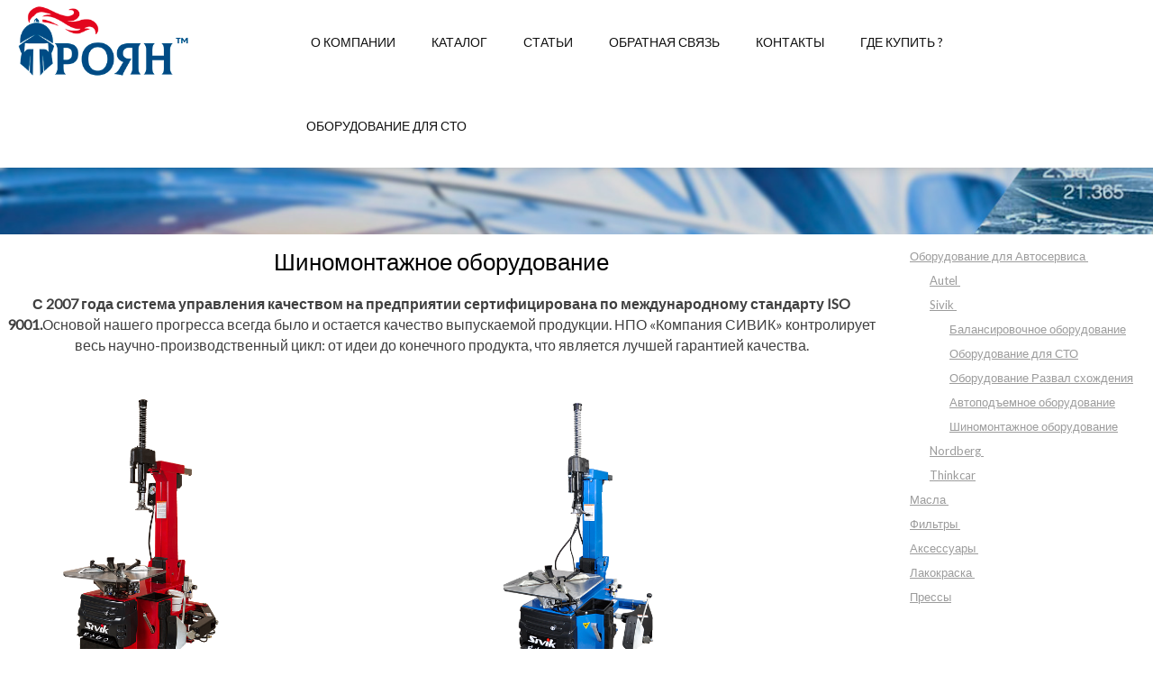

--- FILE ---
content_type: text/html; charset=utf-8
request_url: http://troyan.kg/catalog/category/view/31.html
body_size: 5515
content:
<!DOCTYPE html>
<html dir="ltr" lang="ru-ru">
<head>
    <base href="http://troyan.kg/catalog/category/view/31.html" />
	<meta http-equiv="content-type" content="text/html; charset=utf-8" />
	<meta name="generator" content="Joomla! - Open Source Content Management" />
	<title>Шиномонтажное оборудование - Торговый дом &quot;Троян Плюс&quot;</title>
	<link href="/templates/webcontentresp/favicon.ico" rel="shortcut icon" type="image/vnd.microsoft.icon" />
	<link href="http://troyan.kg/components/com_jshopping/css/default.css" rel="stylesheet" type="text/css" />
	<link href="http://troyan.kg/modules/mod_e_jshopping_categories/assets/style_acc.css" rel="stylesheet" type="text/css" />
	<script type="application/json" class="joomla-script-options new">{"csrf.token":"7a23a1eb08d9280f90d0e71579bee02a","system.paths":{"root":"","base":""}}</script>
	<script src="/media/system/js/mootools-core.js?23276ab93013d65574844e6039782270" type="text/javascript"></script>
	<script src="/media/system/js/core.js?23276ab93013d65574844e6039782270" type="text/javascript"></script>
	<script src="/media/jui/js/jquery.min.js?23276ab93013d65574844e6039782270" type="text/javascript"></script>
	<script src="/media/jui/js/jquery-noconflict.js?23276ab93013d65574844e6039782270" type="text/javascript"></script>
	<script src="/media/jui/js/jquery-migrate.min.js?23276ab93013d65574844e6039782270" type="text/javascript"></script>
	<script src="/media/jui/js/bootstrap.min.js?23276ab93013d65574844e6039782270" type="text/javascript"></script>
	<script src="http://troyan.kg/components/com_jshopping/js/jquery/jquery.media.js" type="text/javascript"></script>
	<script src="http://troyan.kg/components/com_jshopping/js/functions.js" type="text/javascript"></script>
	<script src="http://troyan.kg/components/com_jshopping/js/validateForm.js" type="text/javascript"></script>
	<script src="/media/system/js/mootools-more.js?23276ab93013d65574844e6039782270" type="text/javascript"></script>
	<script src="http://troyan.kg/media/smooth_scroll/js/jquery.smooth-scroll.min.js" type="text/javascript"></script>
	<script type="text/javascript">
jQuery(function($){ initTooltips(); $("body").on("subform-row-add", initTooltips); function initTooltips (event, container) { container = container || document;$(container).find(".hasTooltip").tooltip({"html": true,"container": "body"});} });
	</script>
	<link rel="canonical" href="http://troyan.kg/catalog/category/view/31.html" />
	<!-- Joomla Facebook Integration Begin -->
<script type='text/javascript'>
!function(f,b,e,v,n,t,s){if(f.fbq)return;n=f.fbq=function(){n.callMethod?
n.callMethod.apply(n,arguments):n.queue.push(arguments)};if(!f._fbq)f._fbq=n;
n.push=n;n.loaded=!0;n.version='2.0';n.queue=[];t=b.createElement(e);t.async=!0;
t.src=v;s=b.getElementsByTagName(e)[0];s.parentNode.insertBefore(t,s)}(window,
document,'script','https://connect.facebook.net/en_US/fbevents.js');
fbq('init', '396989357697058', {}, {agent: 'pljoomla'});
fbq('track', 'PageView');
</script>
<noscript>
<img height="1" width="1" style="display:none" alt="fbpx"
src="https://www.facebook.com/tr?id=396989357697058&ev=PageView&noscript=1"/>
</noscript>
<!-- DO NOT MODIFY -->
<!-- Joomla Facebook Integration end -->

    <link rel="stylesheet" href="/templates/system/css/system.css" />
    <link rel="stylesheet" href="/templates/system/css/general.css" />

    <!-- Created -->
    
    
    <meta name="viewport" content="initial-scale = 1.0, maximum-scale = 1.0, user-scalable = no, width = device-width">

    <!--[if lt IE 9]><script src="https://html5shiv.googlecode.com/svn/trunk/html5.js"></script><![endif]-->
    <link rel="stylesheet" href="/templates/webcontentresp/css/template.css" media="screen">
    <!--[if lte IE 7]><link rel="stylesheet" href="/templates/webcontentresp/css/template.ie7.css" media="screen" /><![endif]-->
    <link rel="stylesheet" href="/templates/webcontentresp/css/template.responsive.css" media="all">
<link rel="stylesheet" type="text/css" href="http://fonts.googleapis.com/css?family=Lato&amp;subset=latin">

    <script>if ('undefined' != typeof jQuery) document._artxJQueryBackup = jQuery;</script>
    <script src="/templates/webcontentresp/jquery.js"></script>
    <script>jQuery.noConflict();</script>

    <script src="/templates/webcontentresp/script.js"></script>
        <script>if (document._artxJQueryBackup) jQuery = document._artxJQueryBackup;</script>
    <script src="/templates/webcontentresp/script.responsive.js"></script>



<script>
  (function(i,s,o,g,r,a,m){i['GoogleAnalyticsObject']=r;i[r]=i[r]||function(){
  (i[r].q=i[r].q||[]).push(arguments)},i[r].l=1*new Date();a=s.createElement(o),
  m=s.getElementsByTagName(o)[0];a.async=1;a.src=g;m.parentNode.insertBefore(a,m)
  })(window,document,'script','//www.google-analytics.com/analytics.js','ga');

  ga('create', 'UA-137863573-1', 'troyan.kg');
  ga('send', 'pageview');

</script>
<!-- Universal Google Analytics Plugin by PB Web Development -->


</head>
<body>

<div id="main">
    <div class="sheet clearfix">
<header class="header">
  
  
  <div class="logo">
  <!-- begin nostyle -->
<div class="nostyle">
<!-- begin nostyle content -->


<div class="custom"  >
	<p><a href="/"><img src="/images/logo.png" alt="logo" class="logon" /></a></p></div>
<!-- end nostyle content -->
</div>
<!-- end nostyle -->
      
  </div>
  
  <nav class="nav">
    
<ul class="hmenu"><li class="item-127"><a href="/about.html">О компании</a></li><li class="item-125"><a href="/katalog.html">Каталог</a></li><li class="item-128"><a href="/">СТАТЬИ</a></li><li class="item-129"><a href="#">Обратная связь</a></li><li class="item-130"><a href="/#contact">Контакты</a></li><li class="item-143"><a href="/gde-kupitj.html">Где купить ?</a></li><li class="item-150"><a href="/vse-oborudovanie-dlja-sto1.html">Оборудование для СТО</a></li></ul> 
    </nav>
                    
</header>

<!-- begin nostyle -->
<div class="nostyle_main_all">
<!-- begin nostyle content -->


<div class="custom_main_all"  >
	<p>&nbsp;</p>
<p>&nbsp;</p></div>
<!-- end nostyle content -->
</div>
<!-- end nostyle -->
  
     
   
      
      
<div class="layout-wrapper">
                <div class="content-layout">
                    <div class="content-layout-row">
                        
                        <div class="layout-cell content">
<article class="post messages"><div class="postcontent clearfix"><div id="system-message-container">
	</div>
</div></article><article class="post"><div class="postcontent clearfix"><div class="jshop" id="comjshop">
    <h1>Шиномонтажное оборудование</h1>
    <div class="category_description">
        <div><span style="font-size: 12pt;"></span></div>
<div class="col-xs-9  col-xxs-12 vcenter" style="text-align: center;"><span style="font-size: 12pt;"><b>С 2007 года система управления качеством на предприятии сертифицирована по международному стандарту ISO 9001.</b>Основой нашего прогресса всегда было и остается качество выпускаемой продукции. НПО «Компания СИВИК» контролирует весь научно-производственный цикл: от идеи до конечного продукта, что является лучшей гарантией качества.</span></div>
<div>&nbsp;</div>
<div>&nbsp;</div>
<div><img src="/images/ks_404a_pro.png" alt="ks 404a pro" width="317" height="317" style="float: left;" /><img src="/images/ks_403a_pro.png" alt="ks 403a pro" width="327" height="327" style="display: block; margin-left: auto; margin-right: auto;" /></div>
<div><img src="/images/shin1.jpg" alt="shin1" /></div>
<div>
<p style="text-align: center;"><iframe src="https://www.youtube.com/embed/d31I7Efd3vw" width="560" height="315" frameborder="0" allowfullscreen="allowfullscreen"></iframe></p>
</div>    </div>

    <div class="jshop_list_category">
        </div>
	
	        
    	
	</div><span id="mxcpr"><a rel="nofollow" target="_blank" href="https://www.webdesigner-profi.de/">Webseite www.webdesigner-profi.de</a></span></div></article>


                        </div>
                        <div class="layout-cell sidebar2">
<div class="block clearfix_menu"><div class="blockcontent"><div class="acc_menu_jshopping">
	<ul class='menu'><li class='parent item1 current'><a onClick='return toggleShow("#slave29" ,this)' href='#' class='open' style='cursor:pointer'>Оборудование для Автосервиса<span class='parent_image'>&nbsp;</span><i></i></a><ul id='slave29' style='display: block'><li class='parent item2'><a onClick='return toggleShow("#slave53" ,this)' href='#' class='closed' style='cursor:pointer'>Autel<span class='parent_image'>&nbsp;</span><i></i></a><ul id='slave53' style='display: none'><li class='item3'><a href='/catalog/category/view/54.html' >Профессиональные сканеры</a></li><li class='item3'><a href='/catalog/category/view/56.html' >Специализированные сканеры</a></li><li class='item3'><a href='/catalog/category/view/57.html' >Видеоэндоскопы</a></li><li class='item3'><a href='/catalog/category/view/58.html' >TPMS Датчики</a></li><li class='item3'><a href='/catalog/category/view/59.html' >ADAS Стенды</a></li></ul></li><li class='parent item2 current'><a onClick='return toggleShow("#slave43" ,this)' href='#' class='open' style='cursor:pointer'>Sivik<span class='parent_image'>&nbsp;</span><i></i></a><ul id='slave43' style='display: block'><li class='item3'><a href='/catalog/category/view/30.html' >Балансировочное оборудование</a></li><li class='item3'><a href='/catalog/category/view/35.html' >Оборудование для СТО</a></li><li class='item3'><a href='/catalog/category/view/34.html' >Оборудование Развал схождения</a></li><li class='item3'><a href='/catalog/category/view/32.html' >Автоподъемное оборудование</a></li><li class='item3 current'><a href='/catalog/category/view/31.html' >Шиномонтажное оборудование</a></li></ul></li><li class='parent item2'><a onClick='return toggleShow("#slave42" ,this)' href='#' class='closed' style='cursor:pointer'>Nordberg<span class='parent_image'>&nbsp;</span><i></i></a><ul id='slave42' style='display: none'><li class='item3'><a href='/catalog/category/view/50.html' >Диагностическое оборудование</a></li><li class='item3'><a href='/catalog/category/view/49.html' >Гаражное оборудование</a></li><li class='item3'><a href='/catalog/category/view/48.html' >Замена масла и тех. жидкостей</a></li><li class='item3'><a href='/catalog/category/view/47.html' >Стенды развал-схождение</a></li><li class='item3'><a href='/catalog/category/view/45.html' >Гидравлическое оборудование</a></li></ul></li><li class='item2'><a href='/catalog/think.html' >Thinkcar</a></li></ul></li><li class='parent item1'><a onClick='return toggleShow("#slave1" ,this)' href='#' class='closed' style='cursor:pointer'>Масла<span class='parent_image'>&nbsp;</span><i></i></a><ul id='slave1' style='display: none'><li class='item2'><a href='/catalog/mitasu-bishkek.html' >Mitasu</a></li><li class='item2'><a href='/catalog/lotos-oil.html' >Lotos</a></li><li class='item2'><a href='/catalog/avista-oils.html' >Avista</a></li><li class='item2'><a href='/catalog/gt-cruzer.html' >GT-Cruizer</a></li><li class='item2'><a href='/catalog/vitex.html' >Vitex</a></li></ul></li><li class='parent item1'><a onClick='return toggleShow("#slave2" ,this)' href='#' class='closed' style='cursor:pointer'>Фильтры<span class='parent_image'>&nbsp;</span><i></i></a><ul id='slave2' style='display: none'><li class='item2'><a href='/catalog/category/view/63.html' >Mfilter</a></li><li class='item2'><a href='/catalog/category/view/60.html' >Daitei</a></li><li class='item2'><a href='/catalog/filtron-bishkek.html' >Filtron</a></li><li class='item2'><a href='/catalog/wix-bishkek.html' >Wix</a></li></ul></li><li class='parent item1'><a onClick='return toggleShow("#slave3" ,this)' href='#' class='closed' style='cursor:pointer'>Аксессуары<span class='parent_image'>&nbsp;</span><i></i></a><ul id='slave3' style='display: none'><li class='item2'><a href='/catalog/philips-bishkek.html' >PHILIPS</a></li><li class='item2'><a href='/catalog/alca-bishkek.html' >Alca</a></li><li class='item2'><a href='/catalog/areon-bishkek.html' >Areon</a></li><li class='item2'><a href='/catalog/star-bishkek.html' >Star</a></li><li class='item2'><a href='/catalog/avtoban-bishkek.html' >Окантовки</a></li><li class='item2'><a href='/catalog/gumarny-zubri-bishkek.html' >GUMARNY ZUBRI</a></li><li class='item2'><a href='/catalog/category/view/38.html' >Tungsram</a></li></ul></li><li class='parent item1'><a onClick='return toggleShow("#slave4" ,this)' href='#' class='closed' style='cursor:pointer'>Лакокраска<span class='parent_image'>&nbsp;</span><i></i></a><ul id='slave4' style='display: none'><li class='item2'><a href='/catalog/farecla-bishkek.html' >Farecla</a></li><li class='item2'><a href='/catalog/sia-bishkek.html' >SIA</a></li><li class='item2'><a href='/catalog/troton-bishkek.html' >TROTON</a></li><li class='item2'><a href='/catalog/akzonobel-bishkek.html' >AkzoNobel</a></li><li class='item2'><a href='/catalog/brayt-bishkek.html' >Brayt</a></li><li class='item2'><a href='/catalog/reoflex-bishkek.html' >Reoflex</a></li><li class='item2'><a href='/catalog/app.html' >App</a></li></ul></li><li class='item1'><a href='/catalog/category/view/33.html' ></a></li><li class='item1'><a href='/catalog/category/view/44.html' ></a></li><li class='item1'><a href='/catalog/category/view/46.html' >Прессы</a></li></ul></div>
<script type="text/javascript">
function toggleShow(child,elem) {
	elem.className = (elem.className == 'open' ? 'closed' : 'open');
	jQuery(child).slideToggle(200);
	return false;
} 
</script></div></div>

                        </div>
                    </div>
                </div>
            </div>
<div class="content-layout"><div class="content-layout-row"><div class="layout-cell layout-sidebar-bg" style="width: 100%;"><div class="block clearfix"><div class="blockheader"><h3 class="t">Jivosite</h3></div><div class="blockcontent">﻿<!--This code is installed via module --> <script type='text/javascript'>(function(){ var widget_id = 'RLvm5mMfIP';var d=document;var w=window;function l(){var s = document.createElement('script'); s.type = 'text/javascript'; s.async = true; s.src = '//code.jivosite.com/script/widget/'+widget_id; var ss = document.getElementsByTagName('script')[0]; ss.parentNode.insertBefore(s, ss);}if(d.readyState=='complete'){l();}else{if(w.attachEvent){w.attachEvent('onload',l);}else{w.addEventListener('load',l,false);}}})();</script></div></div></div></div></div>
<footer class="footer">
    <!-- begin nostyle -->
<div class="nostyle_foot clearfix">
<!-- begin nostyle content -->


<div class="custom_foot clearfix"  >
	<div id="contact" class="conf">
<h3 style="text-align: left;"><span style="color: #00ccff;">Контакты</span></h3>
<p style="text-align: left;"><strong>Наши адреса (Оптовые продажи):</strong></p>
<p style="text-align: left;">Кыргызская Республика,</p>
<p style="text-align: left;">г. Бишкек,&nbsp;ул. Интергельпо №1</p>
<p style="text-align: left;"><span style="color: #00ccff;"><strong>Телефоны:</strong></span></p>
<p style="text-align: left;">+996 (312) 644409</p>
<p style="text-align: left;">+996 (312) 653671</p>
<p style="text-align: left;"><span id="cloak11ffb2dba26f209483aa9dd42e41a956">Этот адрес электронной почты защищён от спам-ботов. У вас должен быть включен JavaScript для просмотра.</span><script type='text/javascript'>
				document.getElementById('cloak11ffb2dba26f209483aa9dd42e41a956').innerHTML = '';
				var prefix = '&#109;a' + 'i&#108;' + '&#116;o';
				var path = 'hr' + 'ef' + '=';
				var addy11ffb2dba26f209483aa9dd42e41a956 = '&#111;ff&#105;c&#101;' + '&#64;';
				addy11ffb2dba26f209483aa9dd42e41a956 = addy11ffb2dba26f209483aa9dd42e41a956 + 'tr&#111;y&#97;n' + '&#46;' + 'kg';
				var addy_text11ffb2dba26f209483aa9dd42e41a956 = '&#111;ff&#105;c&#101;' + '&#64;' + 'tr&#111;y&#97;n' + '&#46;' + 'kg';document.getElementById('cloak11ffb2dba26f209483aa9dd42e41a956').innerHTML += '<a ' + path + '\'' + prefix + ':' + addy11ffb2dba26f209483aa9dd42e41a956 + '\'>'+addy_text11ffb2dba26f209483aa9dd42e41a956+'<\/a>';
		</script> - общие вопросы</p>
</div>
<div class="mapp"><iframe src="https://www.google.com/maps/embed?pb=!1m14!1m8!1m3!1d753.9309795642656!2d74.54794785522562!3d42.86701769967388!3m2!1i1024!2i768!4f13.1!3m3!1m2!1s0x389ec8662ab26db1%3A0xfba60fdcd8607df2!2z0KLRgNC-0Y_QvSDQn9C70Y7RgQ!5e0!3m2!1sru!2skg!4v1708683636070!5m2!1sru!2skg" width="600" height="450" style="border:0;" allowfullscreen="" loading="lazy" referrerpolicy="no-referrer-when-downgrade"></iframe></div></div>
<!-- end nostyle content -->
</div>
<!-- end nostyle -->
</footer>

    </div>
</div>



</body>
</html>

--- FILE ---
content_type: text/css
request_url: http://troyan.kg/templates/webcontentresp/css/template.css
body_size: 11525
content:
.custom.line {
    -moz-box-sizing: border-box;
    box-sizing: border-box;
    padding: 3% 15%;
}

.postheadericons.metadata-icons {
    display: none;
}

.item-page {
    padding: 0 15px;
}

p.guzu img {
    width: 46%;
    vertical-align: top;
  margin: 1%;
}

.jshop .list_product_demo .download a {
    font-weight: bold;
    color: #000;
}

.jshop_prod_description table {
    width: auto%;
}

.productfull .image_middle img {
    max-width: 100%;
}

img.jshop_img_thumb {
    width: 20%;
}

.jshop_prod_description table td {
    border: 1px solid #ccc;
    font-size: 17px;
    padding: 10px;
    color: #2b2b2b;
      border-radius: 3px;
}

.jshop_prod_description table tbody tr {
    background-color: #eee;
}

.jshop_prod_description table tbody tr:nth-child(even) {
    background-color: #fff;
}


.jshop_categ.category img.jshop_img {
    margin: 0 !important;
 /*   float: left !important; */
}

.jshop_list_product .block_product img.jshop_img {
    border: 1px solid #ccc;
    border-radius: 5px;
    width: 95%;
      padding: 10px;
    -webkit-box-sizing: border-box;
    -moz-box-sizing: border-box;
    box-sizing: border-box;
}

.lako .cat_left {
    background-image: url(/images/lak.jpg);
    background-size: cover;
    /*background-position-x: -200px;*/
}

.lako .cat_left a {
    background: rgba(74,73,68,0.7);
}

.lako .cat_left a:hover {
    background: rgba(74,73,68,1);
      text-decoration: none;
}




.access .cat_left {
    background-image: url(/images/acces.jpg);
    background-size: cover;
    /*background-position-x: -200px;*/
}

.access .cat_left a {
    background: rgba(255,205,0,0.7);
}

.access .cat_left a:hover {
    background: rgba(255,205,0,1);
      text-decoration: none;
}


.filt .cat_left {
    background-image: url(/images/fil.jpg);
    background-size: cover;
    /*background-position-x: -200px;*/
}

.filt .cat_left a {
background: rgba(136,176,75,0.7);
}

.filt .cat_left a:hover {
background: rgba(136,176,75,1);
      text-decoration: none;
}


.maslo .cat_left {
    background-image: url(/images/oil.jpg);
    background-size: cover;
    /*background-position-x: -200px;*/
}

.maslo .cat_left a {
background: rgba(0,140,155,0.7);
}

.maslo .cat_left a:hover {
background: rgba(0,140,155,1);
      text-decoration: none;
}

.cat_left a p {
    color: #fff;
    font-size: 50px;
    text-align: center;
    margin-top: 120px;
}


.cat_item {
    border: 1px solid #b3bfca;
    position: relative;
    margin-bottom: 20px;
    background-color: #f8f8f8;
    border-radius: 5px;
}

.cat_left {
    float: left;
    width: 40%;
    min-height: 270px;
  position: relative;
}

.cat_left a {
    position: absolute;
    height: 100%;
    width: 100%;
    /* -webkit-transition: all 0.3s linear 0s; */
    -moz-transition: all 0.3s linear 0s;
    -ms-transition: all 0.3s linear 0s;
    -o-transition: all 0.3s linear 0s;
    transition: all 0.3s linear 0s;
    text-decoration: none;
}

.cat_ri {
float: right;
    width: 60%;
    /* height: 300px; */
    padding: 5px;
    -webkit-box-sizing: border-box;
    -moz-box-sizing: border-box;
    box-sizing: border-box;
  text-align: center;
}

.cat_ri img {
    width: 22%;
    border: 1px solid #ccc;
    border-radius: 5px;
    padding: 5px;
    /* -webkit-transition: all 0.3s linear 0s; */
    -moz-transition: all 0.3s linear 0s;
    -ms-transition: all 0.3s linear 0s;
    -o-transition: all 0.3s linear 0s;
    transition: all 0.3s linear 0s;
    opacity: 0.6;
    margin: 1% !important;
    -webkit-box-sizing: border-box;
    -moz-box-sizing: border-box;
    box-sizing: border-box;
}

.cat_ri img:hover {
    opacity: 1;
      border: 1px solid #707070;
}

#cat_def .sblock2.image img {
    width: 75%;
    float: none;
    padding-top: 10px;
}

div#comjshop h1 {
    text-align: center;
    margin-bottom: 20px;
    color: #000;
}

div#cat_def {
border: 1px solid #d1d0cc;
    text-align: center;
    border-radius: 3px;
}

div#cat_def .category_name a {
    font-size: 15px;
    color: #464545;
}


#comjshop > div.jshop_list_category > div > div:nth-child(1) > div.sblock2.name > div > a {
   background-color: rgba(0,140,155,0.7);
}

#comjshop > div.jshop_list_category > div > div:nth-child(1) > div.sblock2.name > div > a:hover {
   background-color: rgba(0,140,155,1);
}


#comjshop > div.jshop_list_category > div > div:nth-child(2) > div.sblock2.name > div > a {
    background: rgba(136,176,75,0.7);
}

#comjshop > div.jshop_list_category > div > div:nth-child(2) > div.sblock2.name > div > a:hover {
    background: rgba(136,176,75,1);
}



#comjshop > div.jshop_list_category > div > div:nth-child(3) > div.sblock2.name > div > a {
    background: rgba(255,205,0,0.7);
}

#comjshop > div.jshop_list_category > div > div:nth-child(3) > div.sblock2.name > div > a:hover {
    background: rgba(255,205,0,1);
}



#comjshop > div.jshop_list_category > div > div:nth-child(4) > div.sblock2.name > div > a {
background: rgba(74,73,68,0.7);
}

#comjshop > div.jshop_list_category > div > div:nth-child(4) > div.sblock2.name > div > a:hover {
background: rgba(74,73,68,1);
}



.sblock2.image img {
    width: 100%;
  float: left;
}

.sblock2.name {
    position: absolute;
    height: 100%;
    width: 100%;

}

.sblock2.name .category_name {
    position: absolute;
    height: 100%;
    width: 100%;
}

.sblock2.name .category_name a {
    position: absolute;
    height: 100%;
    width: 100%;
    display: block;
    color: #fff;
    font-size: 30px;
    text-align: center;
    line-height: 160px;
  -webkit-transition: all 0.3s linear 0s; */
    -moz-transition: all 0.3s linear 0s;
    -ms-transition: all 0.3s linear 0s;
    -o-transition: all 0.3s linear 0s;
    transition: all 0.3s linear 0s;
    text-decoration: none;
}



.jshop_categ.category {
    position: relative;
      margin: 0.5%;
}

.nostyle_main_all {
height: 250px;
    background-image: url(/images/mbg14.jpg);
    background-size: cover;
    background-repeat: no-repeat;
    margin-top: 90px;
    background-attachment: fixed;
  margin-bottom:-100px;
}


.mapp iframe {
    width: 100%;
      float: left;
}

.custom_foot {
    position: relative;
}

.conf h3 {
    color: #fff;
    font-size: 24px;
    margin-bottom: 17px;
}

.conf {
    height: 100%;
    background-color: #000000bf;
    left: 5%;
    padding: 20px;
    line-height: 220%;
      position: absolute;
      float: left;
}

.main_news .item .post .img-intro-left {
    float: none;
}

.main_news .item .post h2 {
   padding: 0;
    margin: 0;
    line-height: 17px;
    margin-bottom: 10px;
    text-align: center;
}

.main_news .item .post h2 a {
    font-size: 17px;
    margin: 0;
    line-height: 100%;
    color: #000;
}

.main_news {
    max-width: 1300px;
    margin: auto;
}

.main_news .item .post .article {
    height: 200px;
    font-size: 13px;
    line-height: 19px;
    text-align: justify;
    overflow: hidden;
    overflow-y: scroll;
}

.main_news .item .post {
    padding: 10px;
    border: 1px solid #dfdbdb;
    margin: 10px;
    background-color: #fafafa;
}

.nostyle_opyt {height: 550px;background-image: url(/images/bm.jpg);background-size: cover;background-repeat: no-repeat;background-attachment: fixed;}

.custom_opyt p {
color: #fff;
    font-size: 48px;
    letter-spacing: 0px;
    text-align: right;
    padding-top: 150px;
    padding-right: 5%;
    width: 50%;
    float: right;
}


.pro p {
    color: #000;
    text-align: center;
      font-size: 35px;
    text-transform: uppercase;
}

.pro span {
    display: block;
    text-align: center;
    margin-top: 20px;
    color: #fff;
    font-size: 17px;
}

.pro.half.masla p {
    margin-top: 200px;
}

.pro.full.fil p {
      margin-top: 100px;
  
}

.pro.qua p {
      margin-top: 100px;
  
}

.pro.full {
    width: 100%;
    height: 300px;
}

.acc {
    background-image: url(/images/jg.jpg);
    background-size: cover;
    background-position-x: -75px;
}

.acc a {
    background: rgba(255,205,0,0.7);
 }

.acc a:hover {
    background: rgba(255,205,0,1);
}

.lak {
    background-image: url(/images/bmw2.jpg);
    background-size: cover;
    background-position-x: -75px;
}

.lak a {
    background: rgba(74,73,68,0.7);
 }

.lak a:hover {
    background: rgba(74,73,68,1);
}



.fil {
    background-image: url(/images/r8.jpg);
    background-size: cover;
    background-position-x: -100px;
}

.fil a {
    background: rgba(136,176,75,0.7);
    padding: 0;
 }

.fil a:hover {
    background: rgba(136,176,75,1);
}

.pro.qua {
    width: 50%;
    height: 300px;
}

.pro {
    display: inline-block;
    float: left;
    vertical-align: top;
    position: relative;
    -webkit-box-sizing: border-box;
    -moz-box-sizing: border-box;
    box-sizing: border-box;
    /* -webkit-transition: all 0.3s linear 0s; */
    -moz-transition: all 0.3s linear 0s;
    -ms-transition: all 0.3s linear 0s;
    -o-transition: all 0.3s linear 0s;
    transition: all 0.3s linear 0s;
}

.pro a {
    position: absolute;
    height: 100%;
    width: 100%;
      /* -webkit-transition: all 0.3s linear 0s; */
    -moz-transition: all 0.3s linear 0s;
    -ms-transition: all 0.3s linear 0s;
    -o-transition: all 0.3s linear 0s;
    transition: all 0.3s linear 0s;
  text-decoration: none;
}

.masla a {
    background: rgba(0,140,155,0.7);  
}

.masla a:hover {
    background: rgba(0,140,155,1);  
}

.masla {
    background-image: url(/images/bmw.png);
    background-size: cover;
    background-position-x: -200px;
}

.pro.half {
    width: 50%;
    height: 600px;
  
}

a.butt {
    z-index: 2;
    line-height: 50px;
    height: 50px;
    padding: 0px 40px;
    color: #FFF;
    background: #1394cc;
    text-transform: uppercase;
    /* -webkit-transition: all 0.3s linear 0s; */
    -moz-transition: all 0.3s linear 0s;
    -ms-transition: all 0.3s linear 0s;
    -o-transition: all 0.3s linear 0s;
    transition: all 0.3s linear 0s;
    text-decoration: none;
    display: table;
    margin-top: 10px;
}

.custom_about {
    position: relative;
}

p.zag {
    font-size: 32px;
    color: #555;
    text-align: left;
    line-height: 40px;
    padding-bottom: 20px;
}

.lef {
    width: 50%;
    padding: 3% 2% 3% 2%;
    font-family: Arial, Helvetica, sans-serif;
    text-align: left;
    font-size: 14px;
    color: #363636;
    line-height: 26px;
    float: left;
    -webkit-box-sizing: border-box;
    -moz-box-sizing: border-box;
    box-sizing: border-box;
      display: inline-block;
}

.ri {
    width: 50%;
    font-family: Arial, Helvetica, sans-serif;
    text-align: justify;
    font-size: 14px;
    color: #363636;
    line-height: 26px;
    float: right;
    -webkit-box-sizing: border-box;
    -moz-box-sizing: border-box;
    box-sizing: border-box;
    display: inline-block;
    height: 100%;
    position: absolute;
    background-image: url(/images/oil2.jpg);
    background-size: cover;
    background-repeat: no-repeat;
    background-color: #ffffff8c;
    background-blend-mode: color;
}

.custom_main {
    background-color: #0000006b;
    position: absolute;
    width: 100%;
    height: 100%;
}

.nostyle_main {
    height: 558px;
    background-image: url(/images/winter.jpg);
    background-size: cover;
    background-repeat: no-repeat;
    margin-top: 90px;
    background-attachment: fixed;
    background-position-x: center;
    position: relative;
}

.custom_main p {
    color: #fff;
    font-size: 60px;
    letter-spacing: 3px;
    text-align: center;
    padding-top: 210px;
    padding-right: 0;
}

img.logon:hover {
  -moz-transform: scale(0.9);
    -webkit-transform: scale(0.9);
    -o-transform: scale(0.9);
    -ms-transform: scale(0.9);
    transform: scale(0.9);
}

img.logon {
    height: 80px;
    padding: 5px 20px;
  -webkit-transition: all 0.3s linear 0s;
    -moz-transition: all 0.3s linear 0s;
    -ms-transition: all 0.3s linear 0s;
    -o-transition: all 0.3s linear 0s;
    transition: all 0.3s linear 0s;
  image-rendering: crisp-edges;
}

.logo {
    float: left;
    width: 20%;
    display: inline-block;
    vertical-align: top;
}

#main
{
  background: #FFFFFF;
  margin: 0 auto;
  font-size: 13px;
  font-family: Lato, Arial, 'Arial Unicode MS', Helvetica, Sans-Serif;
  font-weight: normal;
  font-style: normal;
  position: relative;
  width: 100%;
  min-height: 100%;
  left: 0;
  top: 0;
  cursor: default;
  overflow: hidden;
}

table, ul.hmenu
{
  font-size: 13px;
  font-family: Lato, Arial, 'Arial Unicode MS', Helvetica, Sans-Serif;
  font-weight: normal;
  font-style: normal;
}

h1, h2, h3, h4, h5, h6, p, a, ul, ol, li
{
  margin: 0;
  padding: 0;
}

.button
{
    border: 0;
    border-collapse: separate;
    -webkit-background-origin: border !important;
    -moz-background-origin: border !important;
    background-origin: border-box !important;
    background: #095992;
    -webkit-border-radius: 3px;
    -moz-border-radius: 3px;
    border-radius: 3px;
    border-width: 0;
    padding: 2px 25px;
    margin: 0 auto;
    height: 25px;
}

.postcontent, .postheadericons, .postfootericons, .blockcontent, ul.vmenu a
{
  text-align: left;
}

.postcontent, .postcontent li, .postcontent table, .postcontent a, .postcontent a:link, .postcontent a:visited, .postcontent a.visited, .postcontent a:hover, .postcontent a.hovered
{
  font-family: Lato, Arial, 'Arial Unicode MS', Helvetica, Sans-Serif;
  line-height: 175%;
}

.postcontent p
{
  margin: 13px 0;
}

.postcontent h1, .postcontent h1 a, .postcontent h1 a:link, .postcontent h1 a:visited, .postcontent h1 a:hover, .postcontent h2, .postcontent h2 a, .postcontent h2 a:link, .postcontent h2 a:visited, .postcontent h2 a:hover, .postcontent h3, .postcontent h3 a, .postcontent h3 a:link, .postcontent h3 a:visited, .postcontent h3 a:hover, .postcontent h4, .postcontent h4 a, .postcontent h4 a:link, .postcontent h4 a:visited, .postcontent h4 a:hover, .postcontent h5, .postcontent h5 a, .postcontent h5 a:link, .postcontent h5 a:visited, .postcontent h5 a:hover, .postcontent h6, .postcontent h6 a, .postcontent h6 a:link, .postcontent h6 a:visited, .postcontent h6 a:hover, .blockheader .t, .blockheader .t a, .blockheader .t a:link, .blockheader .t a:visited, .blockheader .t a:hover, .vmenublockheader .t, .vmenublockheader .t a, .vmenublockheader .t a:link, .vmenublockheader .t a:visited, .vmenublockheader .t a:hover, .headline, .headline a, .headline a:link, .headline a:visited, .headline a:hover, .slogan, .slogan a, .slogan a:link, .slogan a:visited, .slogan a:hover, .postheader, .postheader a, .postheader a:link, .postheader a:visited, .postheader a:hover
{
  font-size: 22px;
  font-family: Lato, Arial, 'Arial Unicode MS', Helvetica, Sans-Serif;
  font-weight: normal;
  font-style: normal;
  line-height: 120%;
}

.postcontent a, .postcontent a:link
{
  font-family: Lato, Arial, 'Arial Unicode MS', Helvetica, Sans-Serif;
  text-decoration: none;
  color: #808080;
}

.postcontent a:visited, .postcontent a.visited
{
  font-family: Lato, Arial, 'Arial Unicode MS', Helvetica, Sans-Serif;
  text-decoration: none;
  color: #9C9C9C;
}

.postcontent  a:hover, .postcontent a.hover
{
  font-family: Lato, Arial, 'Arial Unicode MS', Helvetica, Sans-Serif;
  text-decoration: underline;
  color: #9C9C9C;
}

.postcontent h1
{
  color: #000000;
  margin: 10px 0 0;
  font-size: 26px;
  font-family: Lato, Arial, 'Arial Unicode MS', Helvetica, Sans-Serif;
}

.blockcontent h1
{
  margin: 10px 0 0;
  font-size: 26px;
  font-family: Lato, Arial, 'Arial Unicode MS', Helvetica, Sans-Serif;
}

.postcontent h1 a, .postcontent h1 a:link, .postcontent h1 a:hover, .postcontent h1 a:visited, .blockcontent h1 a, .blockcontent h1 a:link, .blockcontent h1 a:hover, .blockcontent h1 a:visited
{
  font-size: 26px;
  font-family: Lato, Arial, 'Arial Unicode MS', Helvetica, Sans-Serif;
}

.postcontent h2
{
  color: #000000;
  margin: 10px 0 0;
  font-size: 22px;
  font-family: Lato, Arial, 'Arial Unicode MS', Helvetica, Sans-Serif;
}

.blockcontent h2
{
  margin: 10px 0 0;
  font-size: 22px;
  font-family: Lato, Arial, 'Arial Unicode MS', Helvetica, Sans-Serif;
}

.postcontent h2 a, .postcontent h2 a:link, .postcontent h2 a:hover, .postcontent h2 a:visited, .blockcontent h2 a, .blockcontent h2 a:link, .blockcontent h2 a:hover, .blockcontent h2 a:visited
{
  font-size: 22px;
  font-family: Lato, Arial, 'Arial Unicode MS', Helvetica, Sans-Serif;
}

.postcontent h3
{
  color: #000000;
  margin: 10px 0 0;
  font-size: 20px;
  font-family: Lato, Arial, 'Arial Unicode MS', Helvetica, Sans-Serif;
}

.blockcontent h3
{
  margin: 10px 0 0;
  font-size: 20px;
  font-family: Lato, Arial, 'Arial Unicode MS', Helvetica, Sans-Serif;
}

.postcontent h3 a, .postcontent h3 a:link, .postcontent h3 a:hover, .postcontent h3 a:visited, .blockcontent h3 a, .blockcontent h3 a:link, .blockcontent h3 a:hover, .blockcontent h3 a:visited
{
  font-size: 20px;
  font-family: Lato, Arial, 'Arial Unicode MS', Helvetica, Sans-Serif;
}

.postcontent h4
{
  color: #000000;
  margin: 10px 0 0;
  font-size: 18px;
  font-family: Lato, Arial, 'Arial Unicode MS', Helvetica, Sans-Serif;
}

.blockcontent h4
{
  margin: 10px 0 0;
  font-size: 18px;
  font-family: Lato, Arial, 'Arial Unicode MS', Helvetica, Sans-Serif;
}

.postcontent h4 a, .postcontent h4 a:link, .postcontent h4 a:hover, .postcontent h4 a:visited, .blockcontent h4 a, .blockcontent h4 a:link, .blockcontent h4 a:hover, .blockcontent h4 a:visited
{
  font-size: 18px;
  font-family: Lato, Arial, 'Arial Unicode MS', Helvetica, Sans-Serif;
}

.postcontent h5
{
  color: #000000;
  margin: 10px 0 0;
  font-size: 15px;
  font-family: Lato, Arial, 'Arial Unicode MS', Helvetica, Sans-Serif;
}

.blockcontent h5
{
  margin: 10px 0 0;
  font-size: 15px;
  font-family: Lato, Arial, 'Arial Unicode MS', Helvetica, Sans-Serif;
}

.postcontent h5 a, .postcontent h5 a:link, .postcontent h5 a:hover, .postcontent h5 a:visited, .blockcontent h5 a, .blockcontent h5 a:link, .blockcontent h5 a:hover, .blockcontent h5 a:visited
{
  font-size: 15px;
  font-family: Lato, Arial, 'Arial Unicode MS', Helvetica, Sans-Serif;
}

.postcontent h6
{
  color: #B8B8B8;
  margin: 10px 0 0;
  font-size: 13px;
  font-family: Lato, Arial, 'Arial Unicode MS', Helvetica, Sans-Serif;
}

.blockcontent h6
{
  margin: 10px 0 0;
  font-size: 13px;
  font-family: Lato, Arial, 'Arial Unicode MS', Helvetica, Sans-Serif;
}

.postcontent h6 a, .postcontent h6 a:link, .postcontent h6 a:hover, .postcontent h6 a:visited, .blockcontent h6 a, .blockcontent h6 a:link, .blockcontent h6 a:hover, .blockcontent h6 a:visited
{
  font-size: 13px;
  font-family: Lato, Arial, 'Arial Unicode MS', Helvetica, Sans-Serif;
}

header, footer, article, nav, #hmenu-bg, .sheet, .hmenu a, .vmenu a, .slidenavigator > a, .checkbox:before, .radiobutton:before
{
  -webkit-background-origin: border !important;
  -moz-background-origin: border !important;
  background-origin: border-box !important;
}

header, footer, article, nav, #hmenu-bg, .sheet, .slidenavigator > a, .checkbox:before, .radiobutton:before
{
  display: block;
  -webkit-box-sizing: border-box;
  -moz-box-sizing: border-box;
  box-sizing: border-box;
}

ul
{
  list-style-type: none;
}

ol
{
  list-style-position: inside;
}

html, body
{
  height: 100%;
}

body
{
  padding: 0;
  margin: 0;
  min-width: 700px;
  color: #404040;
}

.header:before, #header-bg:before, .layout-cell:before, .layout-wrapper:before, .footer:before, .nav:before, #hmenu-bg:before, .sheet:before
{
  width: 100%;
  content: " ";
  display: table;
}

.header:after, #header-bg:after, .layout-cell:after, .layout-wrapper:after, .footer:after, .nav:after, #hmenu-bg:after, .sheet:after, .cleared, .clearfix:after
{
  clear: both;
  font: 0/0 serif;
  display: block;
  content: " ";
}

form
{
  padding: 0 !important;
  margin: 0 !important;
}

table.position
{
  position: relative;
  width: 100%;
  table-layout: fixed;
}

li h1, .postcontent li h1, .blockcontent li h1
{
  margin: 1px;
}

li h2, .postcontent li h2, .blockcontent li h2
{
  margin: 1px;
}

li h3, .postcontent li h3, .blockcontent li h3
{
  margin: 1px;
}

li h4, .postcontent li h4, .blockcontent li h4
{
  margin: 1px;
}

li h5, .postcontent li h5, .blockcontent li h5
{
  margin: 1px;
}

li h6, .postcontent li h6, .blockcontent li h6
{
  margin: 1px;
}

li p, .postcontent li p, .blockcontent li p
{
  margin: 1px;
}

.shapes
{
  position: absolute;
  top: 0;
  right: 0;
  bottom: 0;
  left: 0;
  overflow: hidden;
  z-index: 0;
}

.slider-inner
{
  position: relative;
  overflow: hidden;
  width: 100%;
  height: 100%;
}

.slidenavigator > a
{
  display: inline-block;
  vertical-align: middle;
  outline-style: none;
  font-size: 1px;
}

.slidenavigator > a:last-child
{
  margin-right: 0 !important;
}

.headline
{
  display: inline-block;
  position: absolute;
  min-width: 50px;
  top: 29px;
  left: 1.23%;
  line-height: 100%;
  margin-left: -2px !important;
  -webkit-transform: rotate(0deg);
  -moz-transform: rotate(0deg);
  -o-transform: rotate(0deg);
  -ms-transform: rotate(0deg);
  transform: rotate(0deg);
  z-index: 102;
}

.headline, .headline a, .headline a:link, .headline a:visited, .headline a:hover
{
  font-size: 36px;
  font-family: Lato, Arial, 'Arial Unicode MS', Helvetica, Sans-Serif;
  font-weight: normal;
  font-style: normal;
  text-decoration: none;
  text-shadow: 0px 2px 3px rgba(0, 0, 0, 0.3);
  padding: 0;
  margin: 0;
  color: #878787 !important;
  white-space: nowrap;
}

.object227400126 h1, .object227400126 h2, .object227400126 h3, .object227400126 h4, .object227400126 h5, .object227400126 h6, .object227400126 p, .object227400126 a, .object227400126 ul, .object227400126 ol, .object227400126 li
{
  line-height: 26px;
}

.object227400126
{
  position: absolute;
  top: 39px;
  left: 97.5%;
  margin-left: -195px !important;
  -webkit-transform: rotate(0deg);
  -moz-transform: rotate(0deg);
  -o-transform: rotate(0deg);
  -ms-transform: rotate(0deg);
  transform: rotate(0deg);
  background-image: url('../images/object227400126.png');
  background-position: 0px 0px;
  background-repeat: no-repeat;
  z-index: 101;
  width: 200px;
  height: 26px;
}

.sheet
{
  margin: 0 auto;
  position: relative;
  cursor: auto;
  width: 100%;
  min-width: 700px;
  max-width: 1920px;
  z-index: auto !important;
}

.header
{
margin: 0 auto;
    /* height: 110px; */
    background-image: url(../images/header.png);
    background-position: center top;
    background-repeat: no-repeat;
    position: fixed;
    width: 100%;
    background-color: #fff;
    z-index:90;
  -webkit-box-shadow: -1px 1px 9px 1px rgba(0,0,0,0.1);
    box-shadow: -1px 1px 9px 1px rgba(0,0,0,0.1);
}

.responsive .header
{
  background-image: url('../images/header.png');
  background-position: center center;
}

.header>div.nostyle, .header>div.block, .header>div.post
{
  position: absolute;
  z-index: 101;
}

.nav
{
 /* border-bottom: 1px dotted #B5B5B5;*/
  margin: 0 auto;
  position: relative;
  z-index: 499;
  text-align: right;
      float: right;
    width: 75%;
    display: inline-block;
    vertical-align: top;
      padding-right: 2%;
}

ul.hmenu a, ul.hmenu a:link, ul.hmenu a:visited, ul.hmenu a:hover
{
  outline: none;
  position: relative;
  z-index: 11;
}

ul.hmenu, ul.hmenu ul
{
  display: block;
  margin: 0;
  padding: 0;
  border: 0;
  list-style-type: none;
}

ul.hmenu li
{
  position: relative;
  z-index: 5;
  display: block;
  float: left;
  background: none;
  margin: 0;
  padding: 0;
  border: 0;
}

ul.hmenu li:hover
{
  z-index: 10000;
  white-space: normal;
}

ul.hmenu:after, ul.hmenu ul:after
{
  content: ".";
  height: 0;
  display: block;
  visibility: hidden;
  overflow: hidden;
  clear: both;
}

ul.hmenu, ul.hmenu ul
{
  min-height: 0;
}

ul.hmenu
{
  display: inline-block;
  vertical-align: bottom;
}

.nav:before
{
  content: ' ';
}

.hmenu-extra1
{
  position: relative;
  display: block;
  float: left;
  width: auto;
  height: auto;
  background-position: center;
}

.hmenu-extra2
{
  position: relative;
  display: block;
  float: right;
  width: auto;
  height: auto;
  background-position: center;
}

.hmenu
{
  float: right;
}

.menuitemcontainer
{
  margin: 0 auto;
}

ul.hmenu>li
{
  margin-left: 0px;
}

ul.hmenu>li:first-child
{
  margin-left: 5px;
}

ul.hmenu>li:last-child, ul.hmenu>li.last-child
{
  margin-right: 5px;
}

ul.hmenu>li>a
{
padding: 0px 20px;
    height: 93px;
    line-height: 93px;
    color: #111;
    text-transform: uppercase;
      -webkit-transition: all 0.3s linear 0s;
    -moz-transition: all 0.3s linear 0s;
    -ms-transition: all 0.3s linear 0s;
    -o-transition: all 0.3s linear 0s;
    transition: all 0.3s linear 0s;
  display: block;
}

.hmenu>li>a, .hmenu>li>a:link, .hmenu>li>a:visited, .hmenu>li>a.active, .hmenu>li>a:hover
{
  font-size: 14px;
  font-family: Lato, Arial, 'Arial Unicode MS', Helvetica, Sans-Serif;
  font-weight: normal;
  font-style: normal;
  text-decoration: none;
  text-transform: uppercase;
  text-align: left;
}

ul.hmenu>li>a.active
{
  text-decoration: none;
}

ul.hmenu>li>a:visited, ul.hmenu>li>a:hover, ul.hmenu>li:hover>a
{
  text-decoration: none;
}

ul.hmenu>li>a:hover, .desktop ul.hmenu>li:hover>a
{
   background-color: #eee;
}

ul.hmenu>li>a:hover, .desktop ul.hmenu>li:hover>a
{
  color: #000;
  text-decoration: none;
}

ul.hmenu>li:before
{
/*  position: absolute;
  display: block;
  content: ' ';
  top: 0;
  left: -11px;
  width: 11px;
  height: 35px;
  background: url('../images/menuseparator.png') center center no-repeat;*/
}

ul.hmenu>li:first-child:before
{
  display: none;
}

ul.hmenu li li a
{
  background: #B9C2CB;
  background: transparent;
  /*-webkit-border-radius: 3px;
  -moz-border-radius: 3px;
  border-radius: 3px;
  padding: 0 10px;*/
  margin: 0 auto;
}

ul.hmenu li li
{
  float: none;
  width: auto;
  margin-top: 2px;
  margin-bottom: 2px;
}

.desktop ul.hmenu li li ul>li:first-child
{
  margin-top: 0;
}

ul.hmenu li li ul>li:last-child
{
  margin-bottom: 0;
}

.hmenu ul a
{
  display: block;
  white-space: nowrap;
  height: 25px;
  min-width: 7em;
  border: 0 solid transparent;
  text-align: left;
  line-height: 25px;
  color: #6A7D90;
  font-size: 13px;
  font-family: Lato, Arial, 'Arial Unicode MS', Helvetica, Sans-Serif;
  text-decoration: none;
  margin: 0;
}

.hmenu ul a:link, .hmenu ul a:visited, .hmenu ul a.active, .hmenu ul a:hover
{
  text-align: left;
  line-height: 25px;
  color: #6A7D90;
  font-size: 13px;
  font-family: Lato, Arial, 'Arial Unicode MS', Helvetica, Sans-Serif;
  text-decoration: none;
  margin: 0;
}

ul.hmenu li li:after
{
  display: block;
  position: absolute;
  content: ' ';
  height: 0;
  top: -1px;
  left: 0;
  right: 0;
  z-index: 1;
  border-bottom: 1px dotted #D1D1D1;
}

.desktop ul.hmenu li li:first-child:before, .desktop ul.hmenu li li:first-child:after
{
  display: none;
}

ul.hmenu ul li a:hover, .desktop ul.hmenu ul li:hover>a
{
  background: #FFFFFF;
  background: transparent;
  -webkit-border-radius: 3px;
  -moz-border-radius: 3px;
  border-radius: 3px;
  margin: 0 auto;
}

.hmenu ul a:hover
{
  text-decoration: none;
  color: #7A7A7A;
}

.desktop .hmenu ul li:hover>a
{
  color: #7A7A7A;
}

ul.hmenu ul:before
{
  background: #F2F2F2;
  -webkit-border-radius: 3px;
  -moz-border-radius: 3px;
  border-radius: 3px;
  border: 1px dotted rgba(217, 217, 217, 0.9);
  margin: 0 auto;
  display: block;
  position: absolute;
  content: ' ';
  z-index: 1;
}

.desktop ul.hmenu li:hover>ul
{
  visibility: visible;
  top: 100%;
}

.desktop ul.hmenu li li:hover>ul
{
  top: 0;
  left: 100%;
}

ul.hmenu ul
{
  visibility: hidden;
  position: absolute;
  z-index: 10;
  left: 0;
  top: 0;
  background-image: url('../images/spacer.gif');
}

.desktop ul.hmenu>li>ul
{
  padding: 16px 36px 36px 36px;
  margin: -10px 0 0 -30px;
}

.desktop ul.hmenu ul ul
{
  padding: 36px 36px 36px 18px;
  margin: -36px 0 0 -5px;
}

.desktop ul.hmenu ul.hmenu-left-to-right
{
  right: auto;
  left: 0;
  margin: -10px 0 0 -30px;
}

.desktop ul.hmenu ul.hmenu-right-to-left
{
  left: auto;
  right: 0;
  margin: -10px -30px 0 0;
}

.desktop ul.hmenu li li:hover>ul.hmenu-left-to-right
{
  right: auto;
  left: 100%;
}

.desktop ul.hmenu li li:hover>ul.hmenu-right-to-left
{
  left: auto;
  right: 100%;
}

.desktop ul.hmenu ul ul.hmenu-left-to-right
{
  right: auto;
  left: 0;
  padding: 36px 36px 36px 18px;
  margin: -36px 0 0 -5px;
}

.desktop ul.hmenu ul ul.hmenu-right-to-left
{
  left: auto;
  right: 0;
  padding: 36px 18px 36px 36px;
  margin: -36px -5px 0 0;
}

.desktop ul.hmenu li ul>li:first-child
{
  margin-top: 0;
}

.desktop ul.hmenu li ul>li:last-child
{
  margin-bottom: 0;
}

.desktop ul.hmenu ul ul:before
{
  border-radius: 3px;
  top: 30px;
  bottom: 30px;
  right: 30px;
  left: 12px;
}

.desktop ul.hmenu>li>ul:before
{
  top: 10px;
  right: 30px;
  bottom: 30px;
  left: 30px;
}

.desktop ul.hmenu>li>ul.hmenu-left-to-right:before
{
  right: 30px;
  left: 30px;
}

.desktop ul.hmenu>li>ul.hmenu-right-to-left:before
{
  right: 30px;
  left: 30px;
}

.desktop ul.hmenu ul ul.hmenu-left-to-right:before
{
  right: 30px;
  left: 12px;
}

.desktop ul.hmenu ul ul.hmenu-right-to-left:before
{
  right: 12px;
  left: 30px;
}

.desktop ul.hmenu>li.ext>a
{
  white-space: nowrap;
}

.desktop ul.hmenu>li.ext>a:hover, .desktop ul.hmenu>li.ext:hover>a, .desktop ul.hmenu>li.ext:hover>a.active
{
  background: none;
  padding: 0 17px 0 17px;
  margin: -0 -0 0 -0;
  overflow: hidden;
  position: relative;
  border: none;
  border-radius: 0;
  box-shadow: none;
  color: #7A7A7A;
}

.desktop ul.hmenu>li.ext>a:hover:before, .desktop ul.hmenu>li.ext:hover>a:before, .desktop ul.hmenu>li.ext:hover>a.active:before
{
  position: absolute;
  content: ' ';
  top: 0;
  right: 0;
  left: 0;
  bottom: -1px;
  background-color: #F2F2F2;
  border: 1px Dotted rgba(217, 217, 217, 0.9);
  border-top-left-radius: 3px;
  border-top-right-radius: 3px;
  box-shadow: 0 0 0 rgba(0, 0, 0, 0.8);
  z-index: -1;
}

.desktop ul.hmenu>li.ext:hover>ul
{
  padding-top: 5px;
  margin-top: 0;
}

.desktop ul.hmenu>li.ext:hover>ul:before
{
  top: -1px;
  clip: rect(6px, auto, auto, auto);
  border-top-left-radius: 0;
  border-top-right-radius: 0;
  box-shadow: 0 0 0 rgba(0, 0, 0, 0.8);
}

ul.hmenu>li.ext>.ext-r, ul.hmenu>li.ext>.ext-l, ul.hmenu>li.ext>.ext-m, ul.hmenu>li.ext>.ext-off
{
  display: none;
  z-index: 12;
  -webkit-box-sizing: border-box;
  -moz-box-sizing: border-box;
  box-sizing: border-box;
}

.desktop ul.hmenu>li.ext>ul
{
  z-index: 13;
}

.desktop ul.hmenu>li.ext.ext-r:hover>.ext-r, .desktop ul.hmenu>li.ext.ext-l:hover>.ext-l
{
  position: absolute;
  display: block;
  overflow: hidden;
  height: 6px;
  top: 100%;
  padding-top: 1px;
  margin-top: -1px;
}

.desktop ul.hmenu>li.ext:hover>.ext-r:before, .desktop ul.hmenu>li.ext:hover>.ext-l:before
{
  position: absolute;
  content: ' ';
  top: 0;
  bottom: -1px;
  background-color: #F2F2F2;
  border: 1px Dotted rgba(217, 217, 217, 0.9);
  box-shadow: 0 0 0 rgba(0, 0, 0, 0.8);
}

.desktop ul.hmenu>li.ext.ext-r:hover>.ext-r
{
  left: 100%;
  right: auto;
  padding-left: 0;
  margin-left: 0;
  padding-right: 1px;
  margin-right: -1px;
}

.desktop ul.hmenu>li.ext.ext-r:hover>.ext-r:before
{
  right: 0;
  left: -1px;
  border-top-left-radius: 0;
  border-top-right-radius: 3px;
}

.desktop ul.hmenu>li.ext.ext-l:hover>.ext-l
{
  right: 100%;
  left: auto;
  padding-right: 0;
  margin-right: 0;
  padding-left: 1px;
  margin-left: -1px;
}

.desktop ul.hmenu>li.ext.ext-l:hover>.ext-l:before
{
  right: -1px;
  left: 0;
  border-top-right-radius: 0;
  border-top-left-radius: 3px;
}

.desktop ul.hmenu>li.ext:hover>.ext-m, .desktop ul.hmenu>li.ext:hover>.ext-off
{
  position: absolute;
  display: block;
  overflow: hidden;
  height: 5px;
  top: 100%;
}

.desktop ul.hmenu>li.ext.ext-r:hover>.ext-m
{
  left: -0;
  right: 0;
  padding-right: 0;
  padding-left: 0;
}

.desktop ul.hmenu>li.ext:hover>.ext-off
{
  left: -0;
  right: -0;
  padding-left: 0;
  padding-right: 0;
}

.desktop ul.hmenu>li.ext.ext-l:hover>.ext-m
{
  right: -0;
  left: 0;
  padding-left: 0;
  padding-right: 0;
}

.desktop ul.hmenu>li.ext.ext-l.ext-r:hover>.ext-m
{
  right: -0;
  left: -0;
  padding-left: 0;
  padding-right: 0;
}

.desktop ul.hmenu>li.ext:hover>.ext-m:before, .desktop ul.hmenu>li.ext:hover>.ext-off:before
{
  position: absolute;
  content: ' ';
  top: -1px;
  bottom: -1px;
  background-color: #F2F2F2;
  border: 1px Dotted rgba(217, 217, 217, 0.9);
  box-shadow: 0 0 0 rgba(0, 0, 0, 0.8);
}

.desktop ul.hmenu>li.ext.ext-r:hover>.ext-m:before
{
  right: -1px;
  left: 0;
}

.desktop ul.hmenu>li.ext.ext-l:hover>.ext-m:before
{
  left: -1px;
  right: 0;
}

.desktop ul.hmenu>li.ext.ext-l.ext-r:hover>.ext-m:before
{
  left: -1px;
  right: -1px;
}

.layout-wrapper
{
  position: relative;
  margin: 20px auto 0 auto;
  z-index: auto !important;
}

.content-layout
{
  display: table;
  width: 100%;
  table-layout: fixed;
      max-width: 1400px;
    margin: auto;
  background-color: #fff;
}

.content-layout-row
{
  display: table-row;
}

.layout-cell
{
  display: table-cell;
  vertical-align: top;
}

.postcontent .content-layout
{
  border-collapse: collapse;
}

.vmenublock
{
  margin: 3px;
}

div.vmenublock img
{
  margin: 0;
}

.vmenublockheader
{
  padding: 10px 0;
  margin: 0 auto 7px;
}

.vmenublockheader .t, .vmenublockheader .t a, .vmenublockheader .t a:link, .vmenublockheader .t a:visited, .vmenublockheader .t a:hover
{
  color: #878787;
  font-size: 20px;
  font-family: Lato, Arial, 'Arial Unicode MS', Helvetica, Sans-Serif;
  font-weight: normal;
  font-style: normal;
  margin: 0 10px;
}

.vmenublockcontent
{
  margin: 0 auto;
}

ul.vmenu, ul.vmenu ul
{
  list-style: none;
  display: block;
}

ul.vmenu, ul.vmenu li
{
  display: block;
  margin: 0;
  padding: 0;
  width: auto;
  line-height: 0;
}

ul.vmenu
{
  margin-top: 0;
  margin-bottom: 0;
}

ul.vmenu ul
{
  display: none;
  margin: 0;
  padding: 0;
  position: relative;
}

ul.vmenu ul.active
{
  display: block;
}

ul.vmenu>li>a
{
  padding: 0 15px;
  margin: 0 auto;
  font-size: 13px;
  font-family: Lato, Arial, 'Arial Unicode MS', Helvetica, Sans-Serif;
  font-weight: normal;
  font-style: normal;
  text-decoration: none;
  color: #808080;
  min-height: 30px;
  line-height: 30px;
}

ul.vmenu a
{
  display: block;
  cursor: pointer;
  z-index: 1;
  position: relative;
}

ul.vmenu li
{
  position: relative;
}

ul.vmenu>li
{
  margin-top: 0;
}

ul.vmenu>li>ul
{
  padding: 0;
  margin-top: 0;
  margin-bottom: 0;
}

ul.vmenu>li:first-child
{
  margin-top: 0;
}

ul.vmenu>li>a:before
{
  content: url('../images/vmenuitemicon.png');
  margin-right: 5px;
  bottom: 2px;
  position: relative;
  display: inline-block;
  vertical-align: middle;
  font-size: 0;
  line-height: 0;
}

.opera ul.vmenu>li>a:before
{
  bottom: 0;
}

ul.vmenu>li>a.active:before
{
  content: url('../images/vmenuactiveitemicon.png');
  margin-right: 5px;
  bottom: 2px;
  position: relative;
  display: inline-block;
  vertical-align: middle;
  font-size: 0;
  line-height: 0;
}

.opera ul.vmenu>li>a.active:before
{
  bottom: 0;
}

ul.vmenu>li>a:hover:before, ul.vmenu>li>a.active:hover:before, ul.vmenu>li:hover>a:before, ul.vmenu>li:hover>a.active:before
{
  content: url('../images/vmenuhovereditemicon.png');
  margin-right: 5px;
  bottom: 2px;
  position: relative;
  display: inline-block;
  vertical-align: middle;
  font-size: 0;
  line-height: 0;
}

.opera ul.vmenu>li>a:hover:before, .opera   ul.vmenu>li>a.active:hover:before, .opera   ul.vmenu>li:hover>a:before, .opera   ul.vmenu>li:hover>a.active:before
{
  bottom: 0;
}

ul.vmenu>li>a:hover, ul.vmenu>li>a.active:hover
{
  padding: 0 15px;
  margin: 0 auto;
}

ul.vmenu>li>a:hover, ul.vmenu>li>a.active:hover
{
  text-decoration: none;
}

ul.vmenu a:hover, ul.vmenu a.active:hover
{
  color: #808080;
}

ul.vmenu>li>a.active:hover>span.border-top, ul.vmenu>li>a.active:hover>span.border-bottom
{
  background-color: transparent;
}

ul.vmenu>li>a.active
{
  padding: 0 15px;
  margin: 0 auto;
  text-decoration: none;
  color: #808080;
}

ul.vmenu>li>ul:before
{
  margin: 0 auto;
  display: block;
  position: absolute;
  content: ' ';
  top: 0;
  right: 0;
  bottom: 0;
  left: 0;
}

ul.vmenu li li a
{
  margin: 0 auto;
  position: relative;
}

ul.vmenu ul li
{
  margin: 0;
  padding: 0;
}

ul.vmenu li li
{
  position: relative;
  margin-top: 0;
}

ul.vmenu ul a
{
  display: block;
  position: relative;
  min-height: 22px;
  overflow: visible;
  padding: 0;
  padding-left: 27px;
  padding-right: 27px;
  z-index: 0;
  line-height: 22px;
  color: #6C7F93;
  font-size: 13px;
  font-family: Lato, Arial, 'Arial Unicode MS', Helvetica, Sans-Serif;
  font-weight: normal;
  font-style: normal;
  text-decoration: none;
  margin-left: 0;
  margin-right: 0;
}

ul.vmenu ul a:visited, ul.vmenu ul a.active:hover, ul.vmenu ul a:hover, ul.vmenu ul a.active
{
  line-height: 22px;
  color: #6C7F93;
  font-size: 13px;
  font-family: Lato, Arial, 'Arial Unicode MS', Helvetica, Sans-Serif;
  font-weight: normal;
  font-style: normal;
  text-decoration: none;
  margin-left: 0;
  margin-right: 0;
}

ul.vmenu ul ul a
{
  padding-left: 54px;
}

ul.vmenu ul ul ul a
{
  padding-left: 81px;
}

ul.vmenu ul ul ul ul a
{
  padding-left: 108px;
}

ul.vmenu ul ul ul ul ul a
{
  padding-left: 135px;
}

ul.vmenu ul>li>a:hover, ul.vmenu ul>li>a.active:hover
{
  margin: 0 auto;
}

ul.vmenu ul li a:hover, ul.vmenu ul li a.active:hover
{
  text-decoration: none;
  color: #808080;
}

ul.vmenu ul a:hover:after
{
  background-position: center;
}

ul.vmenu ul a.active:hover:after
{
  background-position: center;
}

ul.vmenu ul a.active:after
{
  background-position: bottom;
}

ul.vmenu ul>li>a.active
{
  margin: 0 auto;
}

ul.vmenu ul a.active, ul.vmenu ul a:hover, ul.vmenu ul a.active:hover
{
  text-decoration: none;
  color: #808080;
}

.block
{
  margin: 3px;
}

div.block img
{
  border: none;
  margin: 0;
}

.blockheader
{
  padding: 6px 5px;
  margin: 0 auto 2px;
}

.blockheader .t, .blockheader .t a, .blockheader .t a:link, .blockheader .t a:visited, .blockheader .t a:hover
{
  color: #758799;
  font-size: 20px;
  font-family: Lato, Arial, 'Arial Unicode MS', Helvetica, Sans-Serif;
  font-weight: normal;
  font-style: normal;
  margin: 0 5px;
}

.blockcontent
{
  padding: 5px;
  margin: 0 auto;
  color: #404040;
  font-size: 13px;
  font-family: Lato, Arial, 'Arial Unicode MS', Helvetica, Sans-Serif;
  line-height: 175%;
}

.blockcontent table, .blockcontent li, .blockcontent a, .blockcontent a:link, .blockcontent a:visited, .blockcontent a:hover
{
  color: #404040;
  font-size: 13px;
  font-family: Lato, Arial, 'Arial Unicode MS', Helvetica, Sans-Serif;
  line-height: 175%;
}

.blockcontent p
{
  margin: 0 5px;
}

.blockcontent a, .blockcontent a:link
{
  color: #9C9C9C;
  font-family: Lato, Arial, 'Arial Unicode MS', Helvetica, Sans-Serif;
}

.blockcontent a:visited, .blockcontent a.visited
{
  color: #BABABA;
  font-family: Lato, Arial, 'Arial Unicode MS', Helvetica, Sans-Serif;
  text-decoration: none;
}

.blockcontent a:hover, .blockcontent a.hover
{
  color: #808080;
  font-family: Lato, Arial, 'Arial Unicode MS', Helvetica, Sans-Serif;
  text-decoration: none;
}

.block ul>li:before
{
 /* content: url('../images/blockbullets.png');
  margin-right: 6px;
  bottom: 2px;*/
  position: relative;
  display: inline-block;
  vertical-align: middle;
  font-size: 0;
  line-height: 0;
 /* margin-left: -12px;*/
}

.opera .block ul>li:before
{
  bottom: 0;
}

.block li
{
  font-size: 13px;
  font-family: Lato, Arial, 'Arial Unicode MS', Helvetica, Sans-Serif;
  line-height: 175%;
  color: #696969;
  margin: 5px 0 0 10px;
}

.block ul>li, .block ol
{
  padding: 0;
}

.block ul>li
{
  padding-left: 12px;
}

.breadcrumbs
{
  margin: 0 auto;
}

a.button, a.button:link, a:link.button:link, body a.button:link, a.button:visited, body a.button:visited, input.button, button.button
{
  text-decoration: none;
  font-size: 13px;
  font-family: Lato, Arial, 'Arial Unicode MS', Helvetica, Sans-Serif;
  font-weight: normal;
  font-style: normal;
  position: relative;
  display: inline-block;
  vertical-align: middle;
  white-space: nowrap;
  text-align: center;
  color: #FFFFFF;
  margin: 0 5px 0 0 !important;
  overflow: visible;
  cursor: pointer;
  text-indent: 0;
  line-height: 25px;
  -webkit-box-sizing: content-box;
  -moz-box-sizing: content-box;
  box-sizing: content-box;
}

.button img
{
  margin: 0;
  vertical-align: middle;
}

.firefox2 .button
{
  display: block;
  float: left;
}

input, select, textarea, a.search-button span
{
  vertical-align: middle;
  font-size: 13px;
  font-family: Lato, Arial, 'Arial Unicode MS', Helvetica, Sans-Serif;
  font-weight: normal;
  font-style: normal;
}

.block select
{
  width: 96%;
}

input.button
{
  float: none !important;
}

.button.active, .button.active:hover
{
  background: #A1ADBA;
  -webkit-border-radius: 3px;
  -moz-border-radius: 3px;
  border-radius: 3px;
  border-width: 0;
  padding: 0 21px;
  margin: 0 auto;
}

.button.active, .button.active:hover
{
  color: #FFFFFF !important;
}

.button.hover, .button:hover
{
  background: #8A99A8;
  -webkit-border-radius: 3px;
  -moz-border-radius: 3px;
  border-radius: 3px;
  border-width: 0;
  padding: 0 21px;
  margin: 0 auto;
}

.button.hover, .button:hover
{
  color: #FFFFFF !important;
}

input[type="text"], input[type="password"], input[type="email"], input[type="url"], textarea
{
  background: #FAFAFA;
  -webkit-border-radius: 4px;
  -moz-border-radius: 4px;
  border-radius: 4px;
  border: 1px solid #B9C2CB;
  margin: 0 auto;
}

input[type="text"], input[type="password"], input[type="email"], input[type="url"], textarea
{
  width: 100%;
  padding: 4px 0;
  color: #525252 !important;
  font-size: 13px;
  font-family: Lato, Arial, 'Arial Unicode MS', Helvetica, Sans-Serif;
  font-weight: normal;
  font-style: normal;
  text-shadow: none;
}

input.error, textarea.error
{
  background: #FAFAFA;
  border: 1px solid #E2341D;
  margin: 0 auto;
}

input.error, textarea.error
{
  color: #525252 !important;
  font-size: 13px;
  font-family: Lato, Arial, 'Arial Unicode MS', Helvetica, Sans-Serif;
  font-weight: normal;
  font-style: normal;
}

form.search input[type="text"]
{
  background: #FFFFFF;
  -webkit-border-radius: 4px;
  -moz-border-radius: 4px;
  border-radius: 4px;
  border: 1px solid #D6D6D6;
  margin: 0 auto;
  width: 100%;
  padding: 4px 0;
  -webkit-box-sizing: border-box;
  -moz-box-sizing: border-box;
  box-sizing: border-box;
  color: #364049 !important;
  font-size: 13px;
  font-family: Lato, Arial, 'Arial Unicode MS', Helvetica, Sans-Serif;
  font-weight: normal;
  font-style: normal;
}

form.search
{
  background-image: none;
  border: 0;
  display: block;
  position: relative;
  top: 0;
  padding: 0;
  margin: 5px;
  left: 0;
  line-height: 0;
}

form.search input, a.search-button
{
  top: 0;
  right: 0;
}

form.search>input, a.search-button
{
  bottom: 0;
  left: 0;
  vertical-align: middle;
}

form.search input[type="submit"], input.search-button, a.search-button
{
  margin: 0 auto;
}

form.search input[type="submit"], input.search-button, a.search-button
{
  position: absolute;
  left: auto;
  display: block;
  border: none;
  background: url('../images/searchicon.png') center center no-repeat;
  width: 24px;
  height: 100%;
  padding: 0;
  color: #FFFFFF !important;
  cursor: pointer;
}

a.search-button span.search-button-text
{
  display: none;
}

label.checkbox:before
{
  background: #FAFAFA;
  -webkit-border-radius: 1px;
  -moz-border-radius: 1px;
  border-radius: 1px;
  border-width: 0;
  margin: 0 auto;
  width: 16px;
  height: 16px;
}

label.checkbox
{
  cursor: pointer;
  font-size: 13px;
  font-family: Lato, Arial, 'Arial Unicode MS', Helvetica, Sans-Serif;
  font-weight: normal;
  font-style: normal;
  line-height: 16px;
  display: inline-block;
  color: #364049 !important;
}

.checkbox>input[type="checkbox"]
{
  margin: 0 5px 0 0;
}

label.checkbox.active:before
{
  background: #7A7A7A;
  -webkit-border-radius: 1px;
  -moz-border-radius: 1px;
  border-radius: 1px;
  border-width: 0;
  margin: 0 auto;
  width: 16px;
  height: 16px;
  display: inline-block;
}

label.checkbox.hovered:before
{
  background: #D9DEE3;
  -webkit-border-radius: 1px;
  -moz-border-radius: 1px;
  border-radius: 1px;
  border-width: 0;
  margin: 0 auto;
  width: 16px;
  height: 16px;
  display: inline-block;
}

label.radiobutton:before
{
  background: #FAFAFA;
  -webkit-border-radius: 3px;
  -moz-border-radius: 3px;
  border-radius: 3px;
  border-width: 0;
  margin: 0 auto;
  width: 12px;
  height: 12px;
}

label.radiobutton
{
  cursor: pointer;
  font-size: 13px;
  font-family: Lato, Arial, 'Arial Unicode MS', Helvetica, Sans-Serif;
  font-weight: normal;
  font-style: normal;
  line-height: 12px;
  display: inline-block;
  color: #364049 !important;
}

.radiobutton>input[type="radio"]
{
  vertical-align: baseline;
  margin: 0 5px 0 0;
}

label.radiobutton.active:before
{
  background: #B9C2CB;
  -webkit-border-radius: 3px;
  -moz-border-radius: 3px;
  border-radius: 3px;
  border-width: 0;
  margin: 0 auto;
  width: 12px;
  height: 12px;
  display: inline-block;
}

label.radiobutton.hovered:before
{
  background: #D9DEE3;
  -webkit-border-radius: 3px;
  -moz-border-radius: 3px;
  border-radius: 3px;
  border-width: 0;
  margin: 0 auto;
  width: 12px;
  height: 12px;
  display: inline-block;
}

.comments
{
  border-top: 1px dotted #A1ADBA;
  margin: 0 auto;
  margin-top: 25px;
}

.comments h2
{
  color: #23292F;
}

.comment-inner
{
  -webkit-border-radius: 2px;
  -moz-border-radius: 2px;
  border-radius: 2px;
  padding: 5px;
  margin: 0 auto;
  margin-left: 96px;
}

.comment-avatar
{
  float: left;
  width: 80px;
  height: 80px;
  padding: 2px;
  background: #fff;
  border: 1px solid #E8E8E8;
}

.comment-avatar>img
{
  margin: 0 !important;
  border: none !important;
}

.comment-content
{
  padding: 10px 0;
  color: #404040;
  font-family: Lato, Arial, 'Arial Unicode MS', Helvetica, Sans-Serif;
}

.comment
{
  margin-top: 6px;
}

.comment:first-child
{
  margin-top: 0;
}

.comment-header
{
  color: #23292F;
  font-family: Lato, Arial, 'Arial Unicode MS', Helvetica, Sans-Serif;
  line-height: 100%;
}

.comment-header a, .comment-header a:link, .comment-header a:visited, .comment-header a.visited, .comment-header a:hover, .comment-header a.hovered
{
  font-family: Lato, Arial, 'Arial Unicode MS', Helvetica, Sans-Serif;
  line-height: 100%;
}

.comment-header a, .comment-header a:link
{
  font-family: Lato, Arial, 'Arial Unicode MS', Helvetica, Sans-Serif;
  font-weight: bold;
  font-style: normal;
  color: #758799;
}

.comment-header a:visited, .comment-header a.visited
{
  font-family: Lato, Arial, 'Arial Unicode MS', Helvetica, Sans-Serif;
  color: #758799;
}

.comment-header a:hover, .comment-header a.hovered
{
  font-family: Lato, Arial, 'Arial Unicode MS', Helvetica, Sans-Serif;
  color: #758799;
}

.comment-content a, .comment-content a:link, .comment-content a:visited, .comment-content a.visited, .comment-content a:hover, .comment-content a.hovered
{
  font-family: Lato, Arial, 'Arial Unicode MS', Helvetica, Sans-Serif;
}

.comment-content a, .comment-content a:link
{
  font-family: Lato, Arial, 'Arial Unicode MS', Helvetica, Sans-Serif;
  color: #696969;
}

.comment-content a:visited, .comment-content a.visited
{
  font-family: Lato, Arial, 'Arial Unicode MS', Helvetica, Sans-Serif;
  color: #545454;
}

.comment-content a:hover, .comment-content a.hovered
{
  font-family: Lato, Arial, 'Arial Unicode MS', Helvetica, Sans-Serif;
  color: #696969;
}

.pager
{
  -webkit-border-radius: 4px;
  -moz-border-radius: 4px;
  border-radius: 4px;
  padding: 6px;
  margin: 2px;
}

.pager>*:last-child
{
  margin-right: 0 !important;
}

.pager>span
{
  cursor: default;
}

.pager>*
{
  background: #D9DEE3;
  -webkit-border-radius: 4px;
  -moz-border-radius: 4px;
  border-radius: 4px;
  padding: 10px;
  margin: 0 4px 0 auto;
  line-height: normal;
  position: relative;
  display: inline-block;
  margin-left: 0;
}

.pager a:link, .pager a:visited, .pager .active
{
  line-height: normal;
  font-family: Lato, Arial, 'Arial Unicode MS', Helvetica, Sans-Serif;
  text-decoration: none;
  color: #1C2126;
}

.pager .active
{
  background: #B6BFC9;
  padding: 10px;
  margin: 0 4px 0 auto;
  color: #FFFFFF;
}

.pager .more
{
  background: #D9DEE3;
  margin: 0 4px 0 auto;
}

.pager a.more:link, .pager a.more:visited
{
  color: #212121;
}

.pager a:hover
{
  background: #B9C2CB;
  padding: 10px;
  margin: 0 4px 0 auto;
}

.pager  a:hover, .pager  a.more:hover
{
  text-decoration: none;
  color: #21262C;
}

.pager>*:after
{
  margin: 0 0 0 auto;
  display: inline-block;
  position: absolute;
  content: ' ';
  top: 0;
  width: 0;
  height: 100%;
  right: 0;
  text-decoration: none;
}

.pager>*:last-child:after
{
  display: none;
}

.commentsform
{
  background: #E8E8E8;
  background: transparent;
  padding: 10px;
  margin: 0 auto;
  margin-top: 25px;
  color: #23292F;
}

.commentsform h2
{
  padding-bottom: 10px;
  margin: 0;
  color: #23292F;
}

.commentsform label
{
  display: inline-block;
  line-height: 25px;
}

.commentsform input:not([type=submit]), .commentsform textarea
{
  box-sizing: border-box;
  -moz-box-sizing: border-box;
  -webkit-box-sizing: border-box;
  width: 100%;
  max-width: 100%;
}

.commentsform .form-submit
{
  margin-top: 10px;
}

.post
{
  padding: 5px;
}

a img
{
  border: 0;
}

.article img, img.article, .block img, .footer img
{
  margin: 7px 7px 7px 7px;
}

.metadata-icons img
{
  border: none;
  vertical-align: middle;
  margin: 2px;
}

.article table, table.article
{
  border-collapse: collapse;
  margin: 1px;
}

.post .content-layout-br
{
  height: 0;
}

.article th, .article td
{
  padding: 2px;
  border: solid 1px #B9C2CB;
  vertical-align: top;
  text-align: left;
}

.article th
{
  text-align: center;
  vertical-align: middle;
  padding: 7px;
}

pre
{
  overflow: auto;
  padding: 0.1em;
}

.preview-cms-logo
{
  border: 0;
  margin: 1em 1em 0 0;
  float: left;
}

.image-caption-wrapper
{
  padding: 7px 7px 7px 7px;
  -webkit-box-sizing: border-box;
  -moz-box-sizing: border-box;
  box-sizing: border-box;
}

.image-caption-wrapper img
{
  margin: 0 !important;
  -webkit-box-sizing: border-box;
  -moz-box-sizing: border-box;
  box-sizing: border-box;
}

.image-caption-wrapper div.collage
{
  margin: 0 !important;
  -webkit-box-sizing: border-box;
  -moz-box-sizing: border-box;
  box-sizing: border-box;
}

.image-caption-wrapper p
{
  font-size: 80%;
  text-align: right;
  margin: 0;
}

.postheader
{
    color: #000000;
    margin: 5px 10px;
    font-size: 30px;
    font-family: Lato, Arial, 'Arial Unicode MS', Helvetica, Sans-Serif;
    font-weight: normal;
    font-style: normal;
    text-align: center;
}

.postheader a, .postheader a:link, .postheader a:visited, .postheader a.visited, .postheader a:hover, .postheader a.hovered
{
  font-size: 24px;
  font-family: Lato, Arial, 'Arial Unicode MS', Helvetica, Sans-Serif;
  font-weight: normal;
  font-style: normal;
}

.postheader a, .postheader a:link
{
  font-family: Lato, Arial, 'Arial Unicode MS', Helvetica, Sans-Serif;
  text-decoration: none;
  text-align: left;
  color: #9E9E9E;
}

.postheader a:visited, .postheader a.visited
{
  font-family: Lato, Arial, 'Arial Unicode MS', Helvetica, Sans-Serif;
  text-decoration: none;
  text-align: left;
  color: #8C8C8C;
}

.postheader a:hover, .postheader a.hovered
{
  font-family: Lato, Arial, 'Arial Unicode MS', Helvetica, Sans-Serif;
  text-decoration: none;
  text-align: left;
  color: #9C9C9C;
}

.postheadericons, .postheadericons a, .postheadericons a:link, .postheadericons a:visited, .postheadericons a:hover
{
  font-family: Lato, Arial, 'Arial Unicode MS', Helvetica, Sans-Serif;
  color: #696969;
}

.postheadericons
{
  padding: 1px;
  margin: 0 0 0 10px;
}

.postheadericons a, .postheadericons a:link
{
  font-family: Lato, Arial, 'Arial Unicode MS', Helvetica, Sans-Serif;
  text-decoration: none;
  color: #949494;
}

.postheadericons a:visited, .postheadericons a.visited
{
  font-family: Lato, Arial, 'Arial Unicode MS', Helvetica, Sans-Serif;
  font-weight: normal;
  font-style: normal;
  text-decoration: none;
  color: #757575;
}

.postheadericons a:hover, .postheadericons a.hover
{
  font-family: Lato, Arial, 'Arial Unicode MS', Helvetica, Sans-Serif;
  font-weight: normal;
  font-style: normal;
  text-decoration: underline;
  color: #757575;
}

.postdateicon:before
{
  content: url('../images/postdateicon.png');
  margin-right: 6px;
  position: relative;
  display: inline-block;
  vertical-align: middle;
  font-size: 0;
  line-height: 0;
  bottom: auto;
}

.opera .postdateicon:before
{
  bottom: 0;
}

.postauthoricon:before
{
  content: url('../images/postauthoricon.png');
  margin-right: 6px;
  position: relative;
  display: inline-block;
  vertical-align: middle;
  font-size: 0;
  line-height: 0;
  bottom: auto;
}

.opera .postauthoricon:before
{
  bottom: 0;
}

.postediticon:before
{
  content: url('../images/system/edit.png');
  margin-right: 6px;
  bottom: 2px;
  position: relative;
  display: inline-block;
  vertical-align: middle;
  font-size: 0;
  line-height: 0;
}

.opera .postediticon:before
{
  bottom: 0;
}

.postcontent ul>li:before, .post ul>li:before, .textblock ul>li:before
{
    content: '';
    margin-right: 10px;
    bottom: 1px;
    position: relative;
    display: inline-block;
    vertical-align: middle;
    font-size: 0;
    line-height: 0;
    width: 7px;
    height: 7px;
    background-color: #769bb4;
    border-radius: 50%;
}

.opera .postcontent ul>li:before, .opera   .post ul>li:before, .opera   .textblock ul>li:before
{
  bottom: 0;
}

.postcontent li, .post li, .textblock li
{
  font-family: Lato, Arial, 'Arial Unicode MS', Helvetica, Sans-Serif;
  color: #404040;
  margin: 3px 0 0 11px;
}

.postcontent ul>li, .post ul>li, .textblock ul>li, .postcontent ol, .post ol, .textblock ol
{
  padding: 0;
}

.postcontent ul>li, .post ul>li, .textblock ul>li
{
  padding-left: 17px;
}

.postcontent ul>li:before, .post ul>li:before, .textblock ul>li:before
{
  margin-left: -17px;
}

.postcontent ol, .post ol, .textblock ol, .postcontent ul, .post ul, .textblock ul
{
  margin: 1em 0 1em 11px;
}

.postcontent li ol, .post li ol, .textblock li ol, .postcontent li ul, .post li ul, .textblock li ul
{
  margin: 0.5em 0 0.5em 11px;
}

.postcontent li, .post li, .textblock li
{
  margin: 3px 0 0 0;
}

.postcontent ol>li, .post ol>li, .textblock ol>li
{
  overflow: visible;
}

.postcontent ul>li, .post ul>li, .textblock ul>li
{
  overflow-x: visible;
  overflow-y: hidden;
}

blockquote
{
  background: #F2F2F2 url('../images/postquote.png') no-repeat scroll;
  padding: 10px 10px 10px 47px;
  margin: 10px 0 0 25px;
  color: #121212;
  font-family: Lato, Arial, 'Arial Unicode MS', Helvetica, Sans-Serif;
  font-weight: normal;
  font-style: italic;
  text-align: left;
  overflow: auto;
  clear: both;
}

blockquote a, .postcontent blockquote a, .blockcontent blockquote a, .footer blockquote a, blockquote a:link, .postcontent blockquote a:link, .blockcontent blockquote a:link, .footer blockquote a:link, blockquote a:visited, .postcontent blockquote a:visited, .blockcontent blockquote a:visited, .footer blockquote a:visited, blockquote a:hover, .postcontent blockquote a:hover, .blockcontent blockquote a:hover, .footer blockquote a:hover
{
  color: #121212;
  font-family: Lato, Arial, 'Arial Unicode MS', Helvetica, Sans-Serif;
  font-weight: normal;
  font-style: italic;
  text-align: left;
}

blockquote p, .postcontent blockquote p, .blockcontent blockquote p, .footer blockquote p
{
  margin: 0;
  margin: 5px 0;
}

.Sorter img
{
  border: 0;
  vertical-align: middle;
  padding: 0;
  margin: 0;
  position: static;
  z-index: 1;
  width: 12px;
  height: 6px;
}

.Sorter a
{
  position: relative;
  font-family: Lato, Arial, 'Arial Unicode MS', Helvetica, Sans-Serif;
  color: #647587;
}

.Sorter a:link
{
  font-family: Lato, Arial, 'Arial Unicode MS', Helvetica, Sans-Serif;
  color: #647587;
}

.Sorter a:visited, .Sorter a.visited
{
  font-family: Lato, Arial, 'Arial Unicode MS', Helvetica, Sans-Serif;
  color: #647587;
}

.Sorter a:hover, .Sorter a.hover
{
  font-family: Lato, Arial, 'Arial Unicode MS', Helvetica, Sans-Serif;
  color: #4C5967;
}

.Sorter
{
  font-family: Lato, Arial, 'Arial Unicode MS', Helvetica, Sans-Serif;
  color: #364049;
}

.footer
{
    border-top: 1px solid #ebebeb;
    /* padding: 25px; */
    margin: 20px auto 0;
    position: relative;
    color: #ffffff;
    font-size: 16px;
    font-family: Lato, Arial, 'Arial Unicode MS', Helvetica, Sans-Serif;
    line-height: 175%;
    text-align: center;
}

.footer a, .footer a:link, .footer a:visited, .footer a:hover, .footer td, .footer th, .footer caption
{
  color: #878787;
  font-size: 13px;
  font-family: Lato, Arial, 'Arial Unicode MS', Helvetica, Sans-Serif;
  line-height: 175%;
}

.footer p
{
  padding: 0;
  text-align: center;
}

.footer a, .footer a:link
{
  color: #9C9C9C;
  font-family: Lato, Arial, 'Arial Unicode MS', Helvetica, Sans-Serif;
  text-decoration: none;
}

.footer a:visited
{
  color: #808080;
  font-family: Lato, Arial, 'Arial Unicode MS', Helvetica, Sans-Serif;
  text-decoration: none;
}

.footer a:hover
{
  color: #9C9C9C;
  font-family: Lato, Arial, 'Arial Unicode MS', Helvetica, Sans-Serif;
  text-decoration: underline;
}

.footer h1
{
  color: #8A99A8;
  font-family: Lato, Arial, 'Arial Unicode MS', Helvetica, Sans-Serif;
}

.footer h2
{
  color: #A1ADBA;
  font-family: Lato, Arial, 'Arial Unicode MS', Helvetica, Sans-Serif;
}

.footer h3
{

  font-family: Lato, Arial, 'Arial Unicode MS', Helvetica, Sans-Serif;
}

.footer h4
{
  color: #ABABAB;
  font-family: Lato, Arial, 'Arial Unicode MS', Helvetica, Sans-Serif;
}

.footer h5
{
  color: #ABABAB;
  font-family: Lato, Arial, 'Arial Unicode MS', Helvetica, Sans-Serif;
}

.footer h6
{
  color: #ABABAB;
  font-family: Lato, Arial, 'Arial Unicode MS', Helvetica, Sans-Serif;
}

.footer img
{
  border: none;
  margin: 0;
}

.rss-tag-icon
{
  background: url('../images/footerrssicon.png') no-repeat scroll;
  margin: 0 auto;
  min-height: 32px;
  min-width: 32px;
  display: inline-block;
  text-indent: 35px;
  background-position: left center;
}

.rss-tag-icon:empty
{
  vertical-align: middle;
}

.facebook-tag-icon
{
  background: url('../images/footerfacebookicon.png') no-repeat scroll;
  margin: 0 auto;
  min-height: 32px;
  min-width: 32px;
  display: inline-block;
  text-indent: 35px;
  background-position: left center;
}

.facebook-tag-icon:empty
{
  vertical-align: middle;
}

.twitter-tag-icon
{
  background: url('../images/footertwittericon.png') no-repeat scroll;
  margin: 0 auto;
  min-height: 32px;
  min-width: 32px;
  display: inline-block;
  text-indent: 35px;
  background-position: left center;
}

.twitter-tag-icon:empty
{
  vertical-align: middle;
}

.footer ul>li:before
{
  content: url('../images/footerbullets.png');
  margin-right: 6px;
  bottom: 2px;
  position: relative;
  display: inline-block;
  vertical-align: middle;
  font-size: 0;
  line-height: 0;
  margin-left: -13px;
}

.opera .footer ul>li:before
{
  bottom: 0;
}

.footer li
{
  font-size: 13px;
  font-family: Lato, Arial, 'Arial Unicode MS', Helvetica, Sans-Serif;
  color: #545454;
}

.footer ul>li, .footer ol
{
  padding: 0;
}

.footer ul>li
{
  padding-left: 13px;
}

.page-footer, .page-footer a, .page-footer a:link, .page-footer a:visited, .page-footer a:hover
{
  font-family: Arial;
  font-size: 10px;
  letter-spacing: normal;
  word-spacing: normal;
  font-style: normal;
  font-weight: normal;
  text-decoration: underline;
  color: #647587;
}

.page-footer
{
  position: relative;
  z-index: auto !important;
  padding: 1em;
  text-align: center !important;
  text-decoration: none;
  color: #595959;
}

.lightbox-wrapper
{
  background: #333;
  background: rgba(0, 0, 0, .8);
  bottom: 0;
  left: 0;
  padding: 0 100px;
  position: fixed;
  right: 0;
  text-align: center;
  top: 0;
  z-index: 1000000;
  display: none;
}

.lightbox, .lightbox-wrapper .lightbox-image
{
  cursor: pointer;
}

.lightbox-wrapper .lightbox-image
{
  border: 6px solid #fff;
  border-radius: 3px;
  display: none;
  max-width: 100%;
  vertical-align: middle;
}

.lightbox-wrapper .lightbox-image.active
{
  display: inline-block;
}

.lightbox-wrapper .lightbox-error
{
  background: #fff;
  border: 1px solid #b4b4b4;
  border-radius: 10px;
  box-shadow: 0 2px 5px #333;
  height: 80px;
  opacity: .95;
  padding: 20px;
  position: fixed;
  width: 300px;
  z-index: 100;
}

.lightbox-wrapper .loading
{
  background: #fff url('../images/preloader-01.gif') center center no-repeat;
  border: 1px solid #b4b4b4;
  border-radius: 10px;
  box-shadow: 0 2px 5px #333;
  height: 32px;
  opacity: .5;
  padding: 10px;
  position: fixed;
  width: 32px;
  z-index: 10100;
}

.lightbox-wrapper .arrow
{
  cursor: pointer;
  height: 100px;
  opacity: .5;
  filter: alpha(opacity=50);
  position: fixed;
  width: 82px;
  z-index: 10003;
}

.lightbox-wrapper .arrow.left
{
  left: 9px;
}

.lightbox-wrapper .arrow.right
{
  right: 9px;
}

.lightbox-wrapper .arrow:hover
{
  opacity: 1;
  filter: alpha(opacity=100);
}

.lightbox-wrapper .arrow.disabled
{
  display: none;
}

.lightbox-wrapper .arrow-t, .lightbox-wrapper .arrow-b
{
  background-color: #fff;
  border-radius: 3px;
  height: 6px;
  left: 26px;
  position: relative;
  width: 30px;
}

.lightbox-wrapper .arrow-t
{
  top: 38px;
}

.lightbox-wrapper .arrow-b
{
  top: 50px;
}

.lightbox-wrapper .close
{
  cursor: pointer;
  height: 22px;
  opacity: .5;
  filter: alpha(opacity=50);
  position: fixed;
  right: 39px;
  top: 30px;
  width: 22px;
  z-index: 10003;
}

.lightbox-wrapper .close:hover
{
  opacity: 1;
  filter: alpha(opacity=100);
}

.lightbox-wrapper .close .cw, .lightbox-wrapper .close .ccw
{
  background-color: #fff;
  border-radius: 3px;
  height: 6px;
  position: absolute;
  left: -4px;
  top: 8px;
  width: 30px;
}

.lightbox-wrapper .cw
{
  transform: rotate(45deg);
  -ms-transform: rotate(45deg);
  -webkit-transform: rotate(45deg);
  -o-transform: rotate(45deg);
  -moz-transform: rotate(45deg);
}

.lightbox-wrapper .ccw
{
  transform: rotate(-45deg);
  -ms-transform: rotate(-45deg);
  -webkit-transform: rotate(-45deg);
  -o-transform: rotate(-45deg);
  -moz-transform: rotate(-45deg);
}

.lightbox-wrapper .close-alt, .lightbox-wrapper .arrow-right-alt, .lightbox-wrapper .arrow-left-alt
{
  color: #fff;
  display: none;
  font-size: 2.5em;
  line-height: 100%;
}

.ie8 .lightbox-wrapper .close-alt, .ie8 .lightbox-wrapper .arrow-right-alt, .ie8 .lightbox-wrapper .arrow-left-alt
{
  display: block;
}

.ie8 .lightbox-wrapper .cw, .ie8 .lightbox-wrapper .ccw
{
  display: none;
}

.content-layout .sidebar1
{
  border-right: 1px dotted #B5B5B5;
  margin: 0 auto;
  width: 200px;
}

.content-layout .content
{
  margin: 0 auto;
}

.content-layout .sidebar2
{
    /* border-left: 1px dotted #B5B5B5; */
    margin: 0 auto;
    width: 300px;
}

fieldset
{
  border: none;
}

fieldset dl
{
  display: block;
  margin: 0;
  padding: 0;
  background: none;
}

fieldset dt
{
  display: block;
  box-sizing: border-box;
  -moz-box-sizing: border-box;
  width: 12em;
  height: 2em;
  margin: 0;
  padding: 0;
  float: left;
  clear: both;
  background: none;
  line-height: 2em;
  overflow: hidden;
}

fieldset dd
{
  display: block;
  min-height: 2em;
  margin: 0 0 0 12em;
  padding: 0;
  background: none;
  line-height: 2em;
}

fieldset label
{
  display: inline-block;
  width: 12em;
}

fieldset textarea
{
  vertical-align: text-top;
}

.img-fulltext-left, .img-intro-left
{
  float: left;
  display: block;
  border: none;
  padding: 0;
  margin: 0 0.3em 0.3em 0;

}

.img-fulltext-right, .img-intro-right
{
  float: right;
  display: block;
  border: none;
  padding: 0;
  margin: 0 0 0.3em 0.3em;
  margin-top: 0;

}

.img-intro-left img, .img-intro-right img {
    width: 100%;
}

.img-intro-left, .img-intro-right  {
    width: 100%;
    height: 160px;
    overflow: hidden;
}

ul.pagenav
{
  clear: both;
  list-style: none;
  display: block;
  margin: 0;
  padding: 0;
}

ul.pagenav li, ul.pagenav li:before
{
  display: block;
  background: none;
  margin: 0;
  padding: 0;
  width: 50%;
  text-align: center;
  content: normal;
}

ul.pagenav li.pagenav-prev
{
  float: left;
}

ul.pagenav li.pagenav-next
{
  margin: 0 0 0 50%;
}

div.item-page dl.tabs
{
  display: block;
  margin: 0;
  padding: 0;
}

div.item-page dl.tabs:before
{
  box-sizing: border-box;
  -moz-box-sizing: border-box;
  display: block;
  float: left;
  width: 1em;
  height: 2em;
  overflow: hidden;
}

div.item-page dl.tabs dt
{
  box-sizing: border-box;
  -moz-box-sizing: border-box;
  display: block;
  float: left;
  height: 2em;
  overflow: hidden;
  border-left: solid 1px #B9C2CB;
  border-top: solid 1px #B9C2CB;
}

div.item-page dl.tabs dt h3
{
  margin: 0;
  padding: 0 1em;
  line-height: 2em;
  font-size: 100%;
  overflow: hidden;
}

div.item-page dl.tabs dt h3 a
{
  text-decoration: none;
}

div.item-page dl.tabs:after
{
  box-sizing: border-box;
  -moz-box-sizing: border-box;
  display: block;
  border-left: solid 1px #B9C2CB;
  content: " ";
  overflow: hidden;
  height: 2em;
}

div.item-page div.current
{
  clear: both;
  border: solid 1px #B9C2CB;
}

div.item-page div.current dd.tabs
{
  margin: 0;
  padding: 0;
}

div.item-page .panel
{
  border: solid 1px #B9C2CB;
  margin-top: -1px;
}

div.item-page .panel h3
{
  margin: 0;
  padding: 0;
}

div.item-page .panel h3 a
{
  display: block;
  padding: 6px;
  text-decoration: none;
}

div.item-page .panel h3.pane-toggler-down a
{
  border-bottom: solid 1px #B9C2CB;
}

div.item-page .panel .pane-slider
{
  margin: 0;
  padding: 0;
}

div.item-page div.pagination ul
{
  clear: both;
  list-style: none;
  display: block;
  margin: 0;
  padding: 0;
}

div.item-page div.pagination li
{
  display: block;
  width: 50%;
  margin: 0;
  padding: 0;
  text-align: center;
  float: left;
  white-space: nowrap;
}

div.item-page div.pagination:after
{
  visibility: hidden;
  display: block;
  font-size: 0;
  content: " ";
  clear: both;
  height: 0;
}

#searchForm .phrases-box
{
  display: block;
  float: left;
}

#searchForm .ordering-box
{
  text-align: right;
}

#searchForm .phrases-box label, #searchForm .ordering-box label, #searchForm .only label
{
  display: inline-block;
  width: auto;
  height: 2em;
  margin: 0;
  padding: 0 0.3em;
}

#mod-finder-searchform label
{
  display: block;
}

#mod-finder-searchform input.inputbox
{
  width: 100%;
  box-sizing: border-box;
  -moz-box-sizing: border-box;
  max-width: 300px;
}

#login-form fieldset label
{
  width: 100%;
}

#login-form #form-login-username label, #login-form #form-login-password label
{
  display: block;
}

#login-form #form-login-username input, #login-form #form-login-password input
{
  width: 100%;
  box-sizing: border-box;
  -moz-box-sizing: border-box;
  max-width: 300px;
}

.breadcrumbs img
{
  margin: 0;
  padding: 0;
  border: none;
  outline: none;
}

dl.stats-module
{
  padding: 0.3em 0 0.3em 0.3em;
  margin: 0;
}

dl.stats-module dt
{
  float: left;
  display: block;
  line-height: 1.5em;
  min-height: 1.5em;
  width: 10em;
  padding: 0.3em 0.3em 0 0;
  margin: 0;
  font-weight: bold;
}

dl.stats-module dd
{
  display: block;
  line-height: 1.5em;
  min-height: 1.5em;
  margin: 0 0 0 10em;
}

div.mod-languages ul
{
  margin: 0;
  padding: 0;
  list-style: none;
}

div.mod-languages li
{
  background: none;
  margin: 0 0.3em;
  padding: 0;
}

div.mod-languages ul.lang-inline li
{
  display: inline;
}

div.mod-languages ul.lang-block li
{
  display: block;
}

div.mod-languages img
{
  border: none;
  margin: 0;
  padding: 0;
}

div.clr
{
  clear: both;
}

#system-message ul li
{
  background-image: none;
}

ul.actions, ul.actions li, ul.actions li img
{
  display: inline;
  margin: 0;
  padding: 0;
  border: none;
}

ul.actions li
{
  background: none;
  list-style: none;
}

.items-row
{
  display: table;
  width: 100%;
  table-layout: fixed;
  border-collapse: collapse;
}

.items-row .item
{
  display: table-cell;
  vertical-align: top;
}

.items-row .row-separator
{
  display: none;
}

div.pagination p.counter
{
  display: inline-block;
  margin: 0 0.3em 0 0;
  padding: 0;
  background: none;
}

div.pagination ul, div.pagination ul li, div.pagination ul > li:before
{
  display: inline-block;
  list-style: none;
  margin: 0;
  padding: 0 0.3em;
  background: none;
  content: normal;
}

div.tip-wrap
{
  background: #fff;
  border: 1px solid #aaa;
}

div.tip-wrap div.tip
{
  padding: 0.3em;
}

div.tip-wrap div.tip-title
{
  font-weight: bold;
}

table.category
{
  width: 100%;
}

table.category thead th img
{
  padding: 0 0 0 0.3em;
  margin: 0;
  border: none;
}

span.hasTip a img
{
  padding: 0;
  margin: 0;
  border: none;
}

div.categories-list ul li span.item-title, div.cat-children ul li span.item-title
{
  display: block;
  margin: 0 0 0.3em 0;
}

div.categories-list ul li div.category-desc, div.cat-children ul li div.category-desc
{
  margin: 0 0 0.3em 0;
}

div.categories-list dl, div.cat-children dl
{
  display: block;
  padding-left: 0;
  padding-right: 0;
  margin-left: 0;
  margin-right: 0;
  background: none;
}

div.categories-list dl dt, div.cat-children dl dt, div.categories-list dl dd, div.cat-children dl dd
{
  display: inline-block;
  padding: 0;
  margin: 0;
  background: none;
}

div.img_caption p.img_caption
{
  padding: 0.3em 0;
  margin: 0;
}

form .search label, form .finder label
{
  display: none;
}

.cols-2 .column-1, .cols-2 .column-2, .cols-3 .column-1, .cols-3 .column-2, .cols-3 .column-3
{
  float: left;
  clear: right;
}

.cols-2 .column-1
{
  width: 50%;
}

.cols-2 .column-2
{
  width: 50%;
}

.cols-3 .column-1
{
  width: 33%;
}

.cols-3 .column-2
{
  width: 33%;
}

.cols-3 .column-3
{
  width: 34%;
}

.row-separator
{
  clear: both;
  float: none;
  font-size: 1px;
  display: block;
}

ul.categories-module li h1, ul.categories-module li h2, ul.categories-module li h3, ul.categories-module li h4, ul.categories-module li h5, ul.categories-module li h6
{
  display: inline;
}

.only, .phrases
{
  border: solid 1px #ccc;
  margin: 10px 0 0 0px;
  padding: 15px;
  line-height: 1.3em;
}

/* Begin Additional CSS Styles */

@media all and (max-width: 1024px)
{
  
  .pro p {
    color: #000;
    text-align: center;
    font-size: 28px;
    text-transform: uppercase;
}
  
  .custom_main p {
    color: #fff;
    font-size: 55px;
    letter-spacing: 3px;
    text-align: right;
    padding-top: 210px;
    padding-right: 5%;
}
  
  .custom_opyt p {
    color: #fff;
    font-size: 40px;
    letter-spacing: 0px;
    text-align: right;
    padding-top: 150px;
    padding-right: 5%;
    width: 75%;
    float: right;
    line-height: 60px;
}
  
  .main_news .item .post h2 a {
    font-size: 15px;
    margin: 0;
    line-height: 100%;
    color: #000;
}
  
  .cat_left a p {
    color: #fff;
    font-size: 40px;
    text-align: center;
    margin-top: 120px;
}
  
}


@media all and (max-width: 768px)
{
  
  ul.hmenu>li>a {
    padding: 0px 20px;
    height: 40px;
    line-height: 40px;
    color:#000;
    border-bottom: 1px dashed #c4c4c4;
}
  
    ul.hmenu>li>a:hover {
    background-color: #fff;
}
  
  .custom_main p {
    color: #fff;
    font-size: 45px;
    letter-spacing: 3px;
    text-align: right;
    padding-top: 210px;
    padding-right: 5%;
}
  
  .lef {
    width: 100%;
    padding: 2%;
  }
  
  .ri {
    display: none;
  }
  
  .pro.half {
    width: 100%;
    height: auto;
    min-height: 300px;
}
  
  .pro.half.masla p {
    margin-top: 100px;
}
  
  .masla {
    background-position-x: 0px;
}
  
  .items-row .item {
    display: inline-block;
    vertical-align: top;
    width: 50%;
    -webkit-box-sizing: border-box;
    -moz-box-sizing: border-box;
    box-sizing: border-box;
    margin: 0;
    float: left;
}
  
  .main_news .item .post {
    padding: 13px;
    border: 1px solid #dfdbdb;
    margin: 4px;
    background-color: #fafafa;
}
  
  .conf {
    z-index: 2;
}
  
}


@media all and (max-width: 640px)
{
  
  .nostyle_main {
    height: 350px;
    background-size: 200%;
    background-repeat: no-repeat;
    margin-top: 90px;
    background-attachment: fixed;
    background-position-y: 94px;
    background-position-x: center;
  }
  
  .custom_main p {
    color: #fff;
    font-size: 40px;
    letter-spacing: 3px;
    text-align: center;
    padding-top: 150px;
    padding-right: 0%;
}
  
  .pro span {
    display: block;
    text-align: center;
    margin-top: 0px;
    color: #fff;
    font-size: 17px;
    padding: 10px;
}
  
  .custom_opyt p {
    color: #fff;
    font-size: 40px;
    letter-spacing: 0px;
    text-align: right;
    padding-top: 100px;
    padding-right: 5%;
    width: 75%;
    float: right;
    line-height: 60px;
}
  
  .cat_left {
    float: left;
    width: 40%;
    min-height: 160px;
    position: relative;
}
  
  .cat_left a p {
    color: #fff;
    font-size: 40px;
    text-align: center;
    margin-top: 70px;
}
  
}

@media all and (max-width: 517px)
{
  
  .custom_main p {
    padding-top: 90px;
  }
  
  .nostyle_main {
    background-size: 260%;
  }
  
    .nostyle_main_all {
    background-size: 135%;
  }
  
}


@media all and (max-width: 480px)
{
  
  .row-fluid.jshop {
    width: 100%;
}
  
  .custom_opyt p {
    color: #fff;
    font-size: 30px;
    letter-spacing: 0px;
    text-align: center;
    padding-top: 100px;
    padding-right: 0%;
    width: 100%;
    float: right;
    line-height: 50px;
  }
  
  .nostyle_opyt {
    height: 400px;
  }
  
  .items-row .item {
    display: inline-block;
    vertical-align: top;
    width: 100%;
    -webkit-box-sizing: border-box;
    -moz-box-sizing: border-box;
    box-sizing: border-box;
    margin: 0;
    float: left;
}
  
  .main_news .item .post h2 a {
    font-size: 18px;
    margin: 0;
    line-height: 100%;
    color: #000;
}
  
  .conf h3 {
    color: #fff;
    font-size: 20px;
    margin-bottom: 5px;
}
  
  .conf {
    height: 100%;
    background-color: #000000bf;
    left: 1%;
    padding: 8px;
    line-height: 170%;
    position: absolute;
    float: left;
    width: 160px;
    font-size: 14px;
}
  
  .cat_left {
    float: left;
    width: 100%;
    min-height: 160px;
    position: relative;
}
  
  .cat_ri {
    float: right;
    width: 100%;
  }
  
}

@media all and (max-width: 425px)
{
  
  .pro p {
    color: #000;
    text-align: center;
    font-size: 25px;
    text-transform: uppercase;
}
  
  .custom_main p {
    color: #fff;
    font-size: 40px;
    letter-spacing: 3px;
    text-align: center;
    padding-top: 120px;
    padding-right: 0%;
}
  
  .conf {
    height: 100%;
    background-color: #000000bf;
    left: 1%;
    padding: 8px;
    line-height: 160%;
    position: absolute;
    float: left;
    width: 160px;
    font-size: 13px;
}
  
  .cat_ri img {
    width: 30%;
  }
  
}

@media all and (max-width: 375px)
{
  
}

/* End Additional CSS Styles */

--- FILE ---
content_type: text/css
request_url: http://troyan.kg/templates/webcontentresp/css/template.responsive.css
body_size: 1651
content:
.responsive body
{
   min-width: 240px;
}
  
.responsive .content-layout img,
.responsive .content-layout video
{
   max-width: 100%;
   height: auto !important;
}

.responsive.responsive-phone .content-layout img 
{
   float: none;
   margin: 1%;
}

.responsive.responsive-phone .collage {
   margin: 1% !important;
}
    
.responsive .content-layout .sidebar0, 
.responsive .content-layout .sidebar1, 
.responsive .content-layout .sidebar2 
{
   width: auto !important;
}
    
.responsive .content-layout, 
.responsive .content-layout-row, 
.responsive .layout-cell 
{
   display: block;
}
    
.responsive .image-caption-wrapper 
{
   width: auto;
}

.responsive.responsive-tablet .vmenublock,
.responsive.responsive-tablet .block
{
   margin-left: 1%;
   margin-right: 1%;
   width: 48%;
   float: left;
   -webkit-box-sizing: border-box;
   -moz-box-sizing: border-box;
   box-sizing: border-box;
}

.responsive .responsive-embed 
{
   position: relative;
   padding-bottom: 56.25%;
   /* 16:9 */
	height: 0;
}

.responsive .responsive-embed iframe,
.responsive .responsive-embed object,
.responsive .responsive-embed embed
{
   position: absolute;
   top: 0;
   left: 0;
   width: 100%;
   height: 100%;
}

.responsive .sheet
{
   width: auto !important;
   min-width: 240px !important;
   max-width: none;
  /* margin-right: 1% !important;
   margin-left: 1% !important;*/
}

#resp {
   display: none;
}

@media all and (max-width: 768px)
{
    #resp, #resp-t { display: block; }
    #resp-m { display: none; }
}

@media all and (max-width: 480px)
{
    #resp, #resp-m { display: block; }
    #resp-t { display: none; }
}

.responsive .header 
{
  /* width: auto;*/
   height: auto;
  /* min-height: 100px;*/
   min-width: 1%;
   background-position: center center !important;
   background-size: cover !important;
   background-repeat: repeat !important;
}

.responsive .header .headline, 
.responsive .header .slogan 
{
   display: block !important;
   top: 0 !important;
   left: 0 !important;
   margin: 2% !important;
}
    
.responsive .header .headline a, 
.responsive .header .slogan 
{
   white-space: normal !important;
}
  
.responsive .header *
{
   position: relative;
   text-align: center;
   -webkit-transform: none !important;
   -moz-transform: none !important;
   -o-transform: none !important;
   -ms-transform: none !important;
   transform: none !important;
}

.responsive .header #flash-area,
.responsive .header .shapes>*
{
   display: none;
}

.responsive #header-bg 
{
   background-position: center center !important;
   background-size: cover !important;
   background-repeat: repeat !important;
}

/* Search and other elements in header element directly */
.responsive .header>.textblock
{
   position: relative !important;
   display: block !important;
   margin: 1% auto !important;
   width: 75% !important;
   top: auto !important;
   right: auto !important;
   bottom: auto !important;
   left: auto !important;
}

/* For icons like facebook, rss, etc. */
.responsive .header>.textblock>div 
{
   width: 100%;
}
/* dynamic width nav */
.responsive nav.nav,
.responsive .nav-inner
{
    width: auto !important;
    position: absolute !important;
    top: 20px !important;
    left: auto !important;
    right: 15px !important;
    bottom: auto !important;
    margin-top: 0;
    margin-bottom: 0;
    min-width: 0;
    text-align: right !important;
}

.responsive nav.nav
{
   min-width: 1%;
}

.responsive .nav 
{
   padding-left: 0;
   padding-right: 0;
}

/* full width hmenu, instead of inline-block */
.responsive .nav ul.hmenu 
{
   float: none;
   text-align: center;
   display: none;
   background-color: #ffffffe0;
}

/* elements on different lines */
.responsive .nav ul.hmenu li,
.responsive .hmenu-extra1,
.responsive .hmenu-extra2
{
   float: none;
}
  
/* horizontal margins */
.responsive .nav ul.hmenu>li:first-child, 
.responsive .nav ul.hmenu>li:last-child, 
.responsive .nav ul.hmenu>li
{
   margin-left: 0;
   margin-right: 0;
}
 
/* separator */ 
.responsive .nav ul.hmenu>li:before
{
   display: none;
}

/* vertical distance between items */
.responsive .nav ul.hmenu a
{
   margin-top: 1px !important;
   margin-bottom: 1px !important;
   height: auto;
   white-space: normal;
}

.responsive .nav ul.hmenu>li:first-child>a
{
   margin-top: 0 !important;
}

.responsive .nav ul.hmenu>li:last-child>a
{
   margin-bottom: 0 !important;
}

/* fixes for extended menu */
.responsive .nav .ext, 
.responsive .nav ul.hmenu>li>ul, 
.responsive .nav ul.hmenu>li>ul>li,
.responsive .nav ul.hmenu>li>ul>li a
{
   width: auto !important;
}

/* submenu position on hover */
.responsive .nav ul.hmenu ul
{
   left: auto !important;
   right: auto !important;
   top: auto !important;
   bottom: auto !important;
   display: none !important;
   position: relative !important;
   visibility: visible !important;
}

.responsive .nav ul.hmenu li.active>ul
{
   display: block !important;
}
.responsive .nav ul.hmenu ul li.active>a
{
   font-weight: bold;
}

.nav .menu-btn 
{
    border: 1px solid #8d8d8d;
    border-radius: 3px;
    /* box-shadow: 0 0 1px 0 rgba(0, 0, 0, .2); */
    display: none;
    background: #f5f3f3;
    margin: 3px;
    padding: 4px;
    position: relative;
    width: 30px;
}

.nav .menu-btn span 
{
    background: #000;
    border-radius: 2px;
    display: block;
    height: 3px;
    margin: 4px 1px;
   position: relative;
   -moz-transition: background .2s;
   -o-transition: background .2s;
   -webkit-transition: background .2s;
   transition: background .2s;
}

.nav .menu-btn:hover span
{
   background: #639ccf;
}

.responsive .nav .menu-btn 
{
   display: inline-block;
}

.responsive .nav .hmenu.visible 
{
   display: block;
}

.responsive .nav ul.hmenu>li>ul>li:first-child:after 
{
   display: none;
}
.responsive .nav ul.hmenu ul a
{
   padding-left: 4% !important;
}
.responsive .nav ul.hmenu ul ul a
{
   padding-left: 6% !important;
}
.responsive .nav ul.hmenu ul ul ul a
{
   padding-left: 8% !important;
}
.responsive .nav ul.hmenu ul ul ul ul a
{
   padding-left: 10% !important;
}
.responsive .nav ul.hmenu ul ul ul ul ul a
{
   padding-left: 12% !important;
}
  
.responsive .nav ul.hmenu>li>ul
{
   padding: 5px;
}
  
.responsive .nav ul.hmenu>li>ul:before
{
   top: 0;
   right: 0;
   bottom: 0;
   left: 0;
}

.responsive .content-layout, 
.responsive .content-layout-row, 
.responsive .layout-cell 
{
   display: block;
}

.responsive .layout-cell 
{
   width: auto !important;
   height: auto !important;
   border-right-width: 0 !important;
   border-left-width: 0 !important;
   border-radius: 0 !important;
}

.responsive .content-layout:after, 
.responsive .content-layout-row:after, 
.responsive .layout-cell:after 
{
   content: ".";
   display: block;
   height: 0;
   clear: both;
   visibility: hidden;
}

.responsive .post
{
   border-radius: 0;
}

.responsive .footer-inner
{
   min-width: 0;
}
.responsive .footer
{
   margin-top: 1%;
}

.responsive .responsive-tablet-layout-cell 
{
   width: 50% !important;
   float: left;
   -webkit-box-sizing: border-box;
   -moz-box-sizing: border-box;
   box-sizing: border-box;
}



--- FILE ---
content_type: text/plain
request_url: https://www.google-analytics.com/j/collect?v=1&_v=j102&a=601034899&t=pageview&_s=1&dl=http%3A%2F%2Ftroyan.kg%2Fcatalog%2Fcategory%2Fview%2F31.html&ul=en-us%40posix&dt=%D0%A8%D0%B8%D0%BD%D0%BE%D0%BC%D0%BE%D0%BD%D1%82%D0%B0%D0%B6%D0%BD%D0%BE%D0%B5%20%D0%BE%D0%B1%D0%BE%D1%80%D1%83%D0%B4%D0%BE%D0%B2%D0%B0%D0%BD%D0%B8%D0%B5%20-%20%D0%A2%D0%BE%D1%80%D0%B3%D0%BE%D0%B2%D1%8B%D0%B9%20%D0%B4%D0%BE%D0%BC%20%22%D0%A2%D1%80%D0%BE%D1%8F%D0%BD%20%D0%9F%D0%BB%D1%8E%D1%81%22&sr=1280x720&vp=1280x720&_u=IEBAAAABAAAAACAAI~&jid=1653184589&gjid=1741843276&cid=99465065.1770014355&tid=UA-137863573-1&_gid=1871968302.1770014355&_r=1&_slc=1&z=1589382076
body_size: -283
content:
2,cG-GPJZPLSN6B